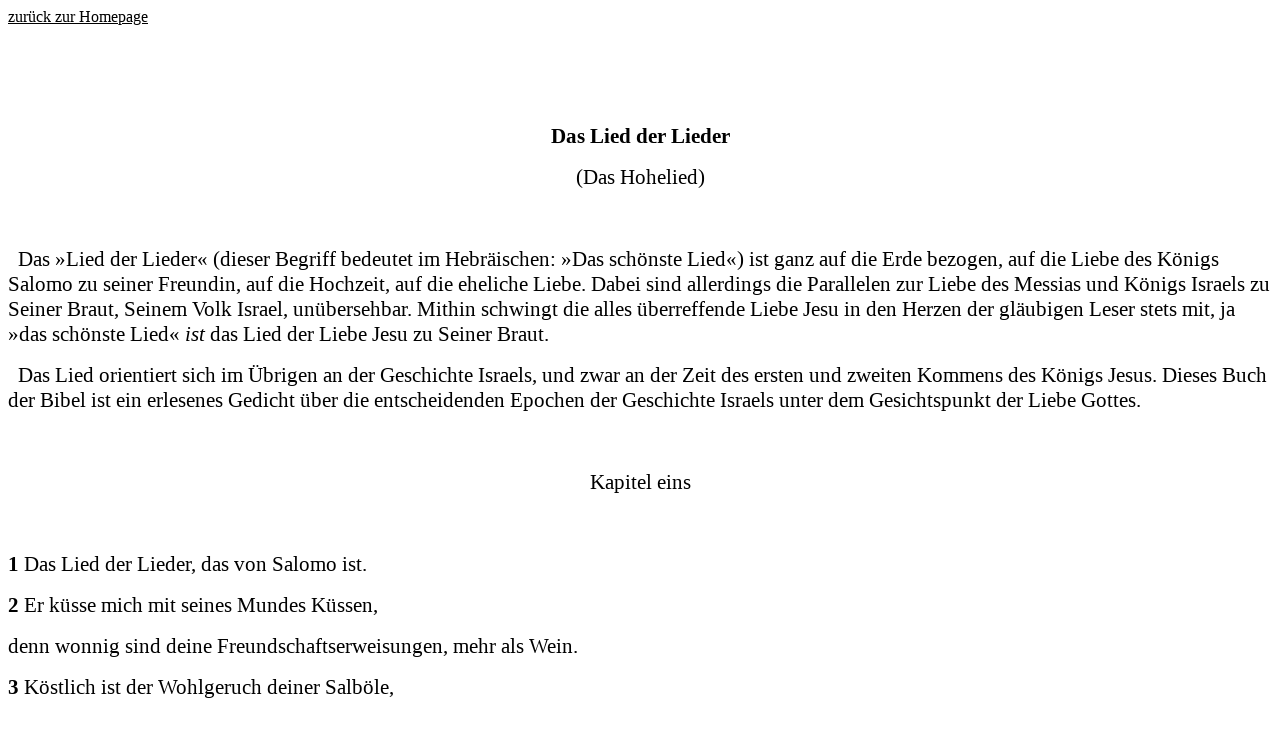

--- FILE ---
content_type: text/html
request_url: https://www.biblische-lehre.org/Das_Lied_der_Lieder.htm
body_size: 23297
content:
<html xmlns:o="urn:schemas-microsoft-com:office:office"
xmlns:w="urn:schemas-microsoft-com:office:word"
xmlns="http://www.w3.org/TR/REC-html40">

<head>
<meta http-equiv=Content-Type content="text/html; charset=windows-1252">
<meta name=ProgId content=Word.Document>
<meta name=Generator content="Microsoft Word 11">
<meta name=Originator content="Microsoft Word 11">
<link rel=File-List href="Das_Lied_der_Lieder-Dateien/filelist.xml">
<title>zurück zur Homepage</title>
<!--[if gte mso 9]><xml>
 <o:DocumentProperties>
  <o:Author>Büschid</o:Author>
  <o:LastAuthor>Büschid</o:LastAuthor>
  <o:Revision>2</o:Revision>
  <o:Created>2024-03-17T20:02:00Z</o:Created>
  <o:LastSaved>2024-03-17T20:02:00Z</o:LastSaved>
  <o:Pages>1</o:Pages>
  <o:Words>6783</o:Words>
  <o:Characters>42733</o:Characters>
  <o:Company>HP</o:Company>
  <o:Lines>356</o:Lines>
  <o:Paragraphs>98</o:Paragraphs>
  <o:CharactersWithSpaces>49418</o:CharactersWithSpaces>
  <o:Version>11.5606</o:Version>
 </o:DocumentProperties>
</xml><![endif]--><!--[if gte mso 9]><xml>
 <w:WordDocument>
  <w:HyphenationZone>21</w:HyphenationZone>
  <w:PunctuationKerning/>
  <w:ValidateAgainstSchemas/>
  <w:SaveIfXMLInvalid>false</w:SaveIfXMLInvalid>
  <w:IgnoreMixedContent>false</w:IgnoreMixedContent>
  <w:AlwaysShowPlaceholderText>false</w:AlwaysShowPlaceholderText>
  <w:Compatibility>
   <w:BreakWrappedTables/>
   <w:SnapToGridInCell/>
   <w:WrapTextWithPunct/>
   <w:UseAsianBreakRules/>
   <w:DontGrowAutofit/>
  </w:Compatibility>
  <w:BrowserLevel>MicrosoftInternetExplorer4</w:BrowserLevel>
 </w:WordDocument>
</xml><![endif]--><!--[if gte mso 9]><xml>
 <w:LatentStyles DefLockedState="false" LatentStyleCount="156">
 </w:LatentStyles>
</xml><![endif]-->
<style>
<!--
 /* Style Definitions */
 p.MsoNormal, li.MsoNormal, div.MsoNormal
	{mso-style-parent:"";
	margin:0cm;
	margin-bottom:.0001pt;
	mso-pagination:widow-orphan;
	font-size:12.0pt;
	font-family:"Times New Roman";
	mso-fareast-font-family:"Times New Roman";}
a:visited, span.MsoHyperlinkFollowed
	{color:purple;
	text-decoration:underline;
	text-underline:single;}
p.msonospacing, li.msonospacing, div.msonospacing
	{mso-style-name:msonospacing;
	mso-margin-top-alt:auto;
	margin-right:0cm;
	mso-margin-bottom-alt:auto;
	margin-left:0cm;
	mso-pagination:widow-orphan;
	font-size:12.0pt;
	font-family:"Times New Roman";
	mso-fareast-font-family:"Times New Roman";}
span.spelle
	{mso-style-name:spelle;}
@page Section1
	{size:595.3pt 841.9pt;
	margin:70.85pt 70.85pt 2.0cm 70.85pt;
	mso-header-margin:35.4pt;
	mso-footer-margin:35.4pt;
	mso-paper-source:0;}
div.Section1
	{page:Section1;}
-->
</style>
<!--[if gte mso 10]>
<style>
 /* Style Definitions */
 table.MsoNormalTable
	{mso-style-name:"Normale Tabelle";
	mso-tstyle-rowband-size:0;
	mso-tstyle-colband-size:0;
	mso-style-noshow:yes;
	mso-style-parent:"";
	mso-padding-alt:0cm 5.4pt 0cm 5.4pt;
	mso-para-margin:0cm;
	mso-para-margin-bottom:.0001pt;
	mso-pagination:widow-orphan;
	font-size:10.0pt;
	font-family:"Times New Roman";
	mso-ansi-language:#0400;
	mso-fareast-language:#0400;
	mso-bidi-language:#0400;}
</style>
<![endif]-->
</head>

<body lang=DE link="#000000" vlink=purple style='tab-interval:35.4pt'>

<div class=Section1>

<p class=MsoNormal style='mso-margin-top-alt:auto;mso-margin-bottom-alt:auto'><a
href="https://www.biblische-lehre.org/">zurück zur Homepage</a></p>

<p class=msonospacing align=center style='text-align:center'><b
style='mso-bidi-font-weight:normal'><span style='font-size:16.0pt'>&nbsp;</span></b></p>

<p class=msonospacing align=center style='text-align:center'><b
style='mso-bidi-font-weight:normal'><span style='font-size:16.0pt'>&nbsp;</span></b></p>

<p class=msonospacing align=center style='text-align:center'><b
style='mso-bidi-font-weight:normal'><span style='font-size:16.0pt'>Das Lied der
Lieder</span></b></p>

<p class=msonospacing align=center style='text-align:center'><span
style='font-size:16.0pt'>(Das Hohelied)</span></p>

<p class=msonospacing align=center style='text-align:center'><span
style='font-size:16.0pt'>&nbsp;</span></p>

<p class=msonospacing><span style='font-size:16.0pt'><span
style='mso-spacerun:yes'>  </span>Das »Lied der Lieder« (dieser Begriff
bedeutet im Hebräischen: »Das schönste Lied«) ist ganz auf die Erde bezogen,
auf die Liebe des Königs Salomo zu seiner Freundin, auf die Hochzeit, auf die
eheliche Liebe. Dabei sind allerdings die Parallelen zur Liebe des Messias und
Königs Israels zu Seiner Braut, Seinem Volk Israel, unübersehbar. Mithin
schwingt die alles überreffende Liebe Jesu in den Herzen der gläubigen Leser
stets mit, ja »das schönste Lied« <i style='mso-bidi-font-style:normal'>ist </i>das
Lied der Liebe Jesu zu Seiner Braut.</span></p>

<p class=msonospacing><span style='font-size:16.0pt'><span
style='mso-spacerun:yes'>  </span>Das Lied orientiert sich im Übrigen an der
Geschichte Israels, und zwar an der Zeit des ersten und zweiten Kommens des
Königs Jesus. Dieses Buch der Bibel ist ein erlesenes Gedicht über die
entscheidenden Epochen der Geschichte Israels unter dem Gesichtspunkt der Liebe
Gottes.</span></p>

<p class=msonospacing><span style='font-size:16.0pt'>&nbsp;</span></p>

<p class=msonospacing align=center style='text-align:center'><span
style='font-size:16.0pt'>Kapitel eins</span></p>

<p class=msonospacing align=center style='text-align:center'><span
style='font-size:16.0pt'>&nbsp;</span></p>

<p class=msonospacing><b style='mso-bidi-font-weight:normal'><span
style='font-size:16.0pt'>1 </span></b><span style='font-size:16.0pt'>Das Lied
der Lieder, das von Salomo ist.</span></p>

<p class=msonospacing><b style='mso-bidi-font-weight:normal'><span
style='font-size:16.0pt'>2 </span></b><span style='font-size:16.0pt'>Er küsse
mich mit seines Mundes Küssen,</span></p>

<p class=msonospacing><span style='font-size:16.0pt'>denn wonnig sind deine
Freundschaftserweisungen, mehr als Wein.</span></p>

<p class=msonospacing><b style='mso-bidi-font-weight:normal'><span
style='font-size:16.0pt'>3 </span></b><span style='font-size:16.0pt'>Köstlich
ist der Wohlgeruch deiner Salböle,</span></p>

<p class=msonospacing><span style='font-size:16.0pt'>wie ausgegossenes Salböl
ist dein Name;</span></p>

<p class=msonospacing><span style='font-size:16.0pt'>darum lieben dich die
Mädchen.</span></p>

<p class=msonospacing><b style='mso-bidi-font-weight:normal'><span
style='font-size:16.0pt'>4 </span></b><span style='font-size:16.0pt'>Ziehe mich
(zu dir)!</span></p>

<p class=msonospacing><span style='font-size:16.0pt'>Dir nach wollen wir
laufen.</span></p>

<p class=msonospacing><span style='font-size:16.0pt'>Kommen ließ mich der König
in seine Kammern.</span></p>

<p class=msonospacing><span style='font-size:16.0pt'>Wir wollen frohlocken und
uns in dir freuen,</span></p>

<p class=msonospacing><span style='font-size:16.0pt'>wollen deiner
Freundschafserweisungen gedenken,</span></p>

<p class=msonospacing><span style='font-size:16.0pt'>mehr als des Weins.</span></p>

<p class=msonospacing><span style='font-size:16.0pt'>Geradlinige lieben dich.</span></p>

<p class=msonospacing><span style='font-size:16.0pt'>…</span></p>

<p class=msonospacing><span style='font-size:16.0pt'>&nbsp;</span></p>

<p class=msonospacing><span style='font-size:16.0pt'><span
style='mso-spacerun:yes'>  </span>Die Geliebte spricht. Sie sehnt sich nach den
Küssen des Königs. Seine Salböle sind von erlesenem Wohlgeruch, allein der Gedanke
an seinen Namen und mithin auch an seine Gesinnung ist wie ausgegossenes und
seinen Duft rückhaltlos entfaltendes Salböl. Sehnte sich nicht auch Zacharias,
der Vater Johannes des Täufers, nach der Rettung Israels durch einen Spross aus
dem Hause Davids (Luk. 2:67 - 79), und waren da nicht die Prophetin Hanna und
ein Mann namens Simeon, die nach dem Messias ausschauten (Luk. 2:25 - 38)?</span></p>

<p class=msonospacing><span style='font-size:16.0pt'><span
style='mso-spacerun:yes'>  </span>Die Geliebte erfreut sich der
Freundschaftserweisungen, so wie die Gläubigen Jesu Wunder und Sein Erbarmen
priesen.</span></p>

<p class=msonospacing><span style='font-size:16.0pt'><span
style='mso-spacerun:yes'>  </span>»Ziehe mich (zu dir)!« Jewe liebt Israel. Mit
den Tauen der Liebe zog Er sie, erhöhte Er sie und speiste Er sie (Hos. 11:1,
4). Jesu Vater zog die, die zu Jesus kommen sollten, zu Ihm (Joh. 6:44). Jesus
wird alle zu Sich ziehen (Joh. 12:32).</span></p>

<p class=msonospacing><span style='font-size:16.0pt'><span
style='mso-spacerun:yes'>  </span>»Dir nach wollen wir laufen.« Als Jesus die
Zwölf fragte: »Ihr wollt doch nicht auch weggehen?, antwortete Petrus: »Herr,
zu wem sollen wir gehen? Du hast Worte äonischen Lebens; und wir haben geglaubt
und erkannt, dass Du der Heilige Gottes bist« (Joh. 6:67 - 69).</span></p>

<p class=msonospacing><span style='font-size:16.0pt'><span
style='mso-spacerun:yes'>  </span>Die Worte »Kommen ließ mich der König in
seine Kammern« sind kein Bericht über Geschehenes, sondern Ausdruck eines
Wunsches, ebenso wie »Ziehe mich zu dir« und »Wir wollen frohlocken und uns in
dir freuen.« Die Geliebte wünscht mit ihrem Geliebten vermählt zu werden.</span></p>

<p class=msonospacing><span style='font-size:16.0pt'><span
style='mso-spacerun:yes'>  </span>Die Gläubigen und Treuen frohlocken und
freuen sich in Jewe und Seiner Huld (Ps. 31:8), ja allezeit freuen sie sich im
Herrn Jesus.</span></p>

<p class=msonospacing><span style='font-size:16.0pt'><span
style='mso-spacerun:yes'>  </span>Nur Geradlinige, Aufrichtige lieben Jesus;
andere, die Selbstbezogenen, können das gar nicht. David segnete Jewe einst mit
den Worten: »Ich erkenne, mein Elohim, dass Du der Prüfer des Herzens bist und
Du Wohlgefallen an Geraden hast. Ich, in der Geradheit meines Herzens zeigte
ich mich willig zu all diesen (Spenden), und nun, Dein Volk, das sich hier
befindet, sah ich mit Freuden, weil es sich Dir willig zeigt« (1. Chron.
29:17).</span></p>

<p class=msonospacing><span style='font-size:16.0pt'>&nbsp;</span></p>

<p class=msonospacing><b style='mso-bidi-font-weight:normal'><span
style='font-size:16.0pt'>5 </span></b><span style='font-size:16.0pt'>Schwarzrot
bin ich und doch verlangt,</span></p>

<p class=msonospacing><span style='font-size:16.0pt'>(ihr) Töchter Jerusalems,</span></p>

<p class=msonospacing><span style='font-size:16.0pt'>wie die Zelte Kedars, wie
die Teppiche Salomos.</span></p>

<p class=msonospacing><b style='mso-bidi-font-weight:normal'><span
style='font-size:16.0pt'>6 </span></b><span style='font-size:16.0pt'>Seht mich
nicht an,</span></p>

<p class=msonospacing><span style='font-size:16.0pt'>da ich schwarzrötlich bin,
da die Sonne mich färbte.</span></p>

<p class=msonospacing><span style='font-size:16.0pt'>Die Söhne meiner Mutter
waren gegen mich entbrannt</span></p>

<p class=msonospacing><span style='font-size:16.0pt'>(und) setzten mich als
Hüterin der Weinberge ein;</span></p>

<p class=msonospacing><span style='font-size:16.0pt'>(jedoch) meinen Weinberg,
den meinen, hütete ich nicht.</span></p>

<p class=msonospacing><b style='mso-bidi-font-weight:normal'><span
style='font-size:16.0pt'>7 </span></b><span style='font-size:16.0pt'>Tue mir
kund, (du), den meine Seele liebt,</span></p>

<p class=msonospacing><span style='font-size:16.0pt'>ach, wo hirtest du, ach,
wo verweilst du am Mittag?</span></p>

<p class=msonospacing><span style='font-size:16.0pt'>Warum soll ich wie eine
sich Verhüllende</span></p>

<p class=msonospacing><span style='font-size:16.0pt'>bei den Herden deiner
Gefährten erscheinen?</span></p>

<p class=msonospacing><span style='font-size:16.0pt'>…</span></p>

<p class=msonospacing><span style='font-size:16.0pt'>&nbsp;</span></p>

<p class=msonospacing><span style='font-size:16.0pt'><span
style='mso-spacerun:yes'>  </span>Schwarzrot ist die Geliebte, die Braut des
Lammes, weil die Sonne sie verbrannt hat. Israel ist ganz unwürdig, die Sünde
hat sie gezeichnet. Und dennoch ist sie verlangt – von Ihm. Der Messias nimmt
Sich ihrer an. So rühmt sie sich in Ihm vor den Töchtern Jerusalems. Sie ist
schwarzrötlich wie die aus schwarzen Ziegenfellen hergestellten Zelte Kedars,
eines Gebiets ismaelitischer Nomaden, und dennoch so begehrt wie die prächtigen
Teppiche Salomos.</span></p>

<p class=msonospacing><span style='font-size:16.0pt'><span
style='mso-spacerun:yes'>  </span>Die Geliebte ist zwar über viele Weinberge
gesetzt, ihren eigenen Weinberg aber, Israel, sich selbst, hütete sie nicht.
Der Weinberg Jewes der Heere ist das Haus Israel (Jes. 5:7).</span></p>

<p class=msonospacing><span style='font-size:16.0pt'><span
style='mso-spacerun:yes'>  </span>Der Weinstock kam aus Ägypten und verdrängte
die Nationen des Landes (Ps. 80:9). Er sollte süße Trauben und Wein
hervorbringen, der das Herz der Menschen erfreut (Rich. 9:13; Ps. 104:15; Pred.
10:19), brachte aber keinen Ertrag, der Elohim erfreute, sondern nur verdorbene
Furcht (wörtlich: Stinkende) hervor (Jes. 5:2; Hos. 10:1).</span></p>

<p class=msonospacing><span style='font-size:16.0pt'><span
style='mso-spacerun:yes'>  </span>Was tat unser Herr Jesus mit jenem Weinberg?
Er verwarf ihn (Mat. 21:43; Röm. 11:15). Jesus Christus ist der wahre Weinstock
(Joh. 15:1). Alle, die in Ihm sind, werden gute Frucht tragen. Das zukünftig
wiedergeborene Israel, die Geliebte (Hos. 2:25; Röm. 9:25), wird die rechte
Frucht zum Segen der Menschen und zur Verherrlichung Gottes hervorbringen (Mat.
21:43).</span></p>

<p class=msonospacing><span style='font-size:16.0pt'><span
style='mso-spacerun:yes'>  </span>Die Geliebte, die Auserwählten aus Israel,
das wahre Israel mithin (Röm. 2:28, 29; 9:6 - 8) – sie liebt den König, wie sie
in Vers sieben sagt, und erfüllt so das Gebot des Herrn: »Lieben sollst du den
Herrn, deinen Gott, mit deinem ganzen Herzen, mit deiner ganzen Seele und mit
deiner ganzen Denkart« (Mat. 22:37). Sie fragt, wo ihr Hirte sich aufhält, fragt
also nach Jesus, dem edlen Hirten (Joh. 10:11), dem großen Hirten der Schafe
(Heb. 13:20). Sie fragt, wo ihr Hirte verweilt, damit sie nicht bei fremden
Herden erscheint und sich aus Scham oder Trauer verhüllen muss. Der große Hirte
wird alle Völker hirten (Off. 12:5; 19:15), und die Hirtin des Hoheliedes (1:8)
wird Ihm dabei zur Seite stehen (Off. 2:27).</span></p>

<p class=msonospacing><span style='font-size:16.0pt'>&nbsp;</span></p>

<p class=msonospacing><b style='mso-bidi-font-weight:normal'><span
style='font-size:16.0pt'>8 </span></b><span style='font-size:16.0pt'>Wenn du
das nicht selbst erkennst,</span></p>

<p class=msonospacing><span style='font-size:16.0pt'>(du), die Schönste unter
den Frauen,</span></p>

<p class=msonospacing><span style='font-size:16.0pt'>(so) gehe für dich hinaus
in den Fersenspuren des Kleinviehs</span></p>

<p class=msonospacing><span style='font-size:16.0pt'>und hirte deine Zicklein
bei den Wohnungen der Hirten.</span></p>

<p class=msonospacing><b style='mso-bidi-font-weight:normal'><span
style='font-size:16.0pt'>9 </span></b><span style='font-size:16.0pt'>Mit meiner
Stute inmitten der Fahrzeuge des Pharaos</span></p>

<p class=msonospacing><span style='font-size:16.0pt'>vergleiche ich dich, meine
Freundin.</span></p>

<p class=msonospacing><b style='mso-bidi-font-weight:normal'><span
style='font-size:16.0pt'>10 </span></b><span style='font-size:16.0pt'>Verlangt
sind deine Wangen in blickfangenden (Schmuckkettchen),</span></p>

<p class=msonospacing><span style='font-size:16.0pt'>dein Hals in
Muschelketten.</span></p>

<p class=msonospacing><b style='mso-bidi-font-weight:normal'><span
style='font-size:16.0pt'>11 </span></b><span style='font-size:16.0pt'>Blickfangende
(Schmuckkettchen) aus Gold wollen wir dir machen,</span></p>

<p class=msonospacing><span style='font-size:16.0pt'>samt den silbernen Perlen.</span></p>

<p class=msonospacing><span style='font-size:16.0pt'>…</span></p>

<p class=msonospacing><span style='font-size:16.0pt'>&nbsp;</span></p>

<p class=msonospacing><span style='font-size:16.0pt'><span
style='mso-spacerun:yes'>  </span>Der König spricht, der Geliebte antwortet.
Wenn du nicht weißt, wo ich bin, dann bleibe bei deinem Kleinvieh, neckt er
sie. Du bist aber doch wie eine Stute inmitten der mit Hengsten bespannten
Prachtwagen des Pharaos, die eine und einzige Frau für mich mithin und eine
einzigartige, die schönste. Schließlich ist Israel einzigartig, es wird die
einzige königliche (regierende) und priesterliche Nation sein, und sich nicht
zu den (übrigen) Nationen zählen (2. Mose 19:6; </span></p>

<p class=msonospacing><span style='font-size:16.0pt'>4. Mose 23:9). Hochbegehrt
bist du in deiner Schönheit und deinem reizenden Schmuck. Ich werde dir noch
mehr Schmuck aus Gold und Silber anfertigen lassen. Der König Jesus wird Israel
mit dem Gold der Herrschaft und dem Silber der Erlösung schmücken.</span></p>

<p class=msonospacing><span style='font-size:16.0pt'>&nbsp;</span></p>

<p class=msonospacing><b style='mso-bidi-font-weight:normal'><span
style='font-size:16.0pt'>12 </span></b><span style='font-size:16.0pt'>Solange
der König in seiner (Tafel-)Runde ist,</span></p>

<p class=msonospacing><span style='font-size:16.0pt'>gibt meine Narde ihren
Duft.</span></p>

<p class=msonospacing><b style='mso-bidi-font-weight:normal'><span
style='font-size:16.0pt'>13 </span></b><span style='font-size:16.0pt'>Ein
Schnürsäckchen mit Myrrhe ist mir mein Freund,</span></p>

<p class=msonospacing><span style='font-size:16.0pt'>das zwischen meinen
Brüsten nächtigt.</span></p>

<p class=msonospacing><b style='mso-bidi-font-weight:normal'><span
style='font-size:16.0pt'>14 </span></b><span style='font-size:16.0pt'>Ein
Traubenbüschel vom Hennastrauch ist mir mein Freund</span></p>

<p class=msonospacing><span style='font-size:16.0pt'>in den Weinbergen von
Engedi.</span></p>

<p class=msonospacing><span style='font-size:16.0pt'>…</span></p>

<p class=msonospacing><span style='font-size:16.0pt'>&nbsp;</span></p>

<p class=msonospacing><span style='font-size:16.0pt'><span
style='mso-spacerun:yes'>  </span>Die Geliebte spricht. Der Duft ihrer Narde
trägt ihre Liebe zum König hin, so wie auch Maria, die Schwester des Lazarus
und der Martha, ihre Liebe zu Jesus bezeugte, als sie Seine Füße mit einem
Pfund wertvoller Narde salbte (Joh. 12:3).</span></p>

<p class=msonospacing><span style='font-size:16.0pt'><span
style='mso-spacerun:yes'>  </span>Für »Hennastrauch« steht in Vers 14 wörtlich
»Schirmendes«. Jesus ist der Israel vor ihren Sünden Beschirmende, der
Sühnedeckel (Röm. 3:25). Engedi ist eine Oase am Westufer des Salzmeers.</span></p>

<p class=msonospacing><span style='font-size:16.0pt'>&nbsp;</span></p>

<p class=msonospacing><b style='mso-bidi-font-weight:normal'><span
style='font-size:16.0pt'>15 </span></b><span style='font-size:16.0pt'>Siehe! Du
bist schön, meine Freundin.</span></p>

<p class=msonospacing><span style='font-size:16.0pt'>Siehe! Du bist schön.</span></p>

<p class=msonospacing><span style='font-size:16.0pt'>Deine Augen sind Tauben.</span></p>

<p class=msonospacing><b style='mso-bidi-font-weight:normal'><span
style='font-size:16.0pt'>16 </span></b><span style='font-size:16.0pt'>Siehe! Du
bist schön, mein Freund,</span></p>

<p class=msonospacing><span style='font-size:16.0pt'>du stehst mir sogar bei.</span></p>

<p class=msonospacing><span style='font-size:16.0pt'>Sogar unsere Liege ist
üppig.</span></p>

<p class=msonospacing><b style='mso-bidi-font-weight:normal'><span
style='font-size:16.0pt'>17 </span></b><span style='font-size:16.0pt'>Die
Balken unserer Häuser sind Zedern,</span></p>

<p class=msonospacing><span style='font-size:16.0pt'>unsere Täfelungen
Verbundhölzer (oder: Zypressen).</span></p>

<p class=msonospacing><span style='font-size:16.0pt'>…</span></p>

<p class=msonospacing><span style='font-size:16.0pt'>&nbsp;</span></p>

<p class=msonospacing><span style='font-size:16.0pt'><span
style='mso-spacerun:yes'>  </span>Tauben sind friedlich und ohne Arglist (Mat.
10:16), und Augen sind Ausdruck des Wesens; Augen wie Tauben bezeichnen mithin
einen angenehmen Charakter. Die gegenseitige Bekundung der Schönheit findet
vielleicht in einem reich ausgestatteten Haus statt. Ist Israel etwa nicht
reich? Der Sohnesstand und die Herrlichkeit, die Bündnisse und die Gesetzgebung
gehören ihnen, der Gottesdienst und die Verheißungen, die Väter gehören ihnen
an, und Christus stammt dem Fleisch nach aus ihnen (Röm. 9:4, 5). Israel ist
der in königlichen Purpur und priesterlichen Batist gekleidete reiche Mann
(Luk. 16:19).</span></p>

<p class=msonospacing><span style='font-size:16.0pt'><span
style='mso-spacerun:yes'>  </span>Zedern erinnern daran, dass Gerechte wachsen
wie sie (Ps. 92:13).</span></p>

<p class=msonospacing><span style='font-size:16.0pt'>&nbsp;</span></p>

<p class=msonospacing align=center style='text-align:center'><span
style='font-size:16.0pt'>Kapitel zwei</span></p>

<p class=msonospacing align=center style='text-align:center'><span
style='font-size:16.0pt'>&nbsp;</span></p>

<p class=msonospacing><b style='mso-bidi-font-weight:normal'><span
style='font-size:16.0pt'>1 </span></b><span style='font-size:16.0pt'>Ich bin
(nur) die im Schatten Versteckte (Narzisse) des Scharon,</span></p>

<p class=msonospacing><span style='font-size:16.0pt'>(nur) die Lilie der
Tiefebenen. –</span></p>

<p class=msonospacing><b style='mso-bidi-font-weight:normal'><span
style='font-size:16.0pt'>2 </span></b><span style='font-size:16.0pt'>(Nein),
wie eine Lilie zwischen den Disteln,</span></p>

<p class=msonospacing><span style='font-size:16.0pt'>so ist meine Freundin
unter den Töchtern. – </span></p>

<p class=msonospacing><span style='font-size:16.0pt'>…</span></p>

<p class=msonospacing><span style='font-size:16.0pt'>&nbsp;</span></p>

<p class=msonospacing><span style='font-size:16.0pt'><span
style='mso-spacerun:yes'>  </span>Die Geliebte ist demütig und bescheiden, der
Geliebte aber sagt ihr, dass sie <span class=spelle>hervorstrahlt</span> wie
eine weiße Lilie zwischen blassen Disteln. Lilien sind herrlich, wie unser Herr
Jesus sicherlich auch in Bezug auf das Hohelied sagte: »Nicht einmal Salomo in
all seiner Herrlichkeit war so umhüllt wie eine von diesen« (Mat. 6:29). Israel
ist diese Lilie.</span></p>

<p class=msonospacing><span style='font-size:16.0pt'><span
style='mso-spacerun:yes'>  </span>Der Scharon ist die Küstenebene südlich des
Karmel.</span></p>

<p class=msonospacing><span style='font-size:16.0pt'>&nbsp;</span></p>

<p class=msonospacing><b style='mso-bidi-font-weight:normal'><span
style='font-size:16.0pt'>3 </span></b><span style='font-size:16.0pt'>Wie ein
Apfelbaum unter den Bäumen des Waldes,</span></p>

<p class=msonospacing><span style='font-size:16.0pt'>so ist mein Freund unter
den Söhnen.</span></p>

<p class=msonospacing><span style='font-size:16.0pt'>In seinem Schatten begehre
ich zu sein und zu sitzen,</span></p>

<p class=msonospacing><span style='font-size:16.0pt'>und seine Frucht ist süß
für meinen Gaumen.</span></p>

<p class=msonospacing><b style='mso-bidi-font-weight:normal'><span
style='font-size:16.0pt'>4 </span></b><span style='font-size:16.0pt'>Kommen
ließ er mich zum Haus des Weins,</span></p>

<p class=msonospacing><span style='font-size:16.0pt'>und sein Panier
(Feldzeichen) über mir ist die Liebe.</span></p>

<p class=msonospacing><b style='mso-bidi-font-weight:normal'><span
style='font-size:16.0pt'>5 </span></b><span style='font-size:16.0pt'>Erquickt
mich mit Feurigen (Alkoholischen, Bechern Wein),</span></p>

<p class=msonospacing><span style='font-size:16.0pt'>stattet mich aus mit
Äpfeln,</span></p>

<p class=msonospacing><span style='font-size:16.0pt'>denn ich bin krank vor
Liebe.</span></p>

<p class=msonospacing><b style='mso-bidi-font-weight:normal'><span
style='font-size:16.0pt'>6 </span></b><span style='font-size:16.0pt'>Seine
Linke ist unter meinem Haupt,</span></p>

<p class=msonospacing><span style='font-size:16.0pt'>und seine Rechte umarmt
mich.</span></p>

<p class=msonospacing><b style='mso-bidi-font-weight:normal'><span
style='font-size:16.0pt'>7 </span></b><span style='font-size:16.0pt'>Ich
beschwöre euch, (ihr) Töchter Jerusalems,</span></p>

<p class=msonospacing><span style='font-size:16.0pt'>inmitten der stattlichen
(Gazellen) oder inmitten der Hirschkühe des Gefilds:</span></p>

<p class=msonospacing><span style='font-size:16.0pt'>(Wehe), wenn ihr erwecken
lasst,</span></p>

<p class=msonospacing><span style='font-size:16.0pt'>(wehe), wenn ihr die Liebe
erweckt,</span></p>

<p class=msonospacing><span style='font-size:16.0pt'>bis es gefällt.</span></p>

<p class=msonospacing><span style='font-size:16.0pt'>…</span></p>

<p class=msonospacing><span style='font-size:16.0pt'>&nbsp;</span></p>

<p class=msonospacing><span style='font-size:16.0pt'><span
style='mso-spacerun:yes'>  </span>Diese Worte sind Ausdruck der Sehnsucht nach
der Erfüllung der Liebe, zunächst in seinen Umarmungen, dann in der Ehe.</span></p>

<p class=msonospacing><span style='font-size:16.0pt'><span
style='mso-spacerun:yes'>  </span>Sie fühlt sich bei ihm geborgen, im Schatten
des Apfelbaums. Ihr Gaumen schmeckte die Äpfel, seine Liebeserweisungen. Zudem
zeigte Salomo seine Liebe zu ihr öffentlich, nämlich durch sein Panier, das
Panier der Liebe. So ist sie nun krank vor Liebe – eine solche Gewalt übt die
Liebe in ihrem Körper aus –, und sie brennt nach seinen Umarmungen und
Liebkosungen.</span></p>

<p class=msonospacing><span style='font-size:16.0pt'><span
style='mso-spacerun:yes'>  </span>Jesus umwarb Israel mit Seiner Liebe, zum
Beispiel indem Er ihnen Wasser in Wein verwandelte (Joh. 2:1 - 11), Sich in
Gleichnissen als ihr Bräutigam darstellte (Mat. 9:15; 25:1), ihnen äonisches
Leben verhieß (Joh. 3:16), ihr Brot vermehrte und Kranke heilte. So umarmte Er
sie. Er liebte sie (Joh. 13:1) und gab Sich aus Liebe zu ihnen dahin bis zum
Tode, ja bis zum Kreuzestod.</span></p>

<p class=msonospacing><span style='font-size:16.0pt'><span
style='mso-spacerun:yes'>  </span>Dann (Vers 7) gibt die Geliebte den Töchtern
Jerusalems, die nun auch möglichst bald eine solche Liebe erfahren möchten, den
guten Rat, nichts zu überstürzen, sondern in Geduld zu warten, bis die Liebe
erwacht. Liebe lässt sich nicht erzwingen; Gott wird sie zu gegebener Zeit
schenken. Alles hat seine Zeit, auch die Liebe (Pred. 3:8).</span></p>

<p class=msonospacing><span style='font-size:16.0pt'>&nbsp;</span></p>

<p class=msonospacing><b style='mso-bidi-font-weight:normal'><span
style='font-size:16.0pt'>8 </span></b><span style='font-size:16.0pt'>Die Stimme
meines Freundes!</span></p>

<p class=msonospacing><span style='font-size:16.0pt'>Siehe! Dieser ist, der da
kommt,</span></p>

<p class=msonospacing><span style='font-size:16.0pt'>der über die Berge
springt, </span></p>

<p class=msonospacing><span style='font-size:16.0pt'>der schnell über die Hügel
herzukommt.</span></p>

<p class=msonospacing><b style='mso-bidi-font-weight:normal'><span
style='font-size:16.0pt'>9 </span></b><span style='font-size:16.0pt'>Mein
Freund gleicht einer stattlichen (Gazelle)</span></p>

<p class=msonospacing><span style='font-size:16.0pt'>oder dem Hirschkitz.</span></p>

<p class=msonospacing><span style='font-size:16.0pt'>Siehe! Dieser steht hinter
unserer Wand,</span></p>

<p class=msonospacing><span style='font-size:16.0pt'>schaut durch die Fenster,</span></p>

<p class=msonospacing><span style='font-size:16.0pt'>blickt durch die
(Insektenschutz-)Netze hindurch.</span></p>

<p class=msonospacing><span style='font-size:16.0pt'>…</span></p>

<p class=msonospacing><span style='font-size:16.0pt'>&nbsp;</span></p>

<p class=msonospacing><span style='font-size:16.0pt'><span
style='mso-spacerun:yes'>  </span>Plötzlich hört die Geliebte die Stimme ihres
Freundes. Siehe, er kommt eilends, alle Hindernisse wie eine Gazelle oder ein
junger Hirsch mit Leichtigkeit überwindend. jetzt ist er ganz nah am Haus ihrer
Eltern und schaut durch die Fenster, um sie zu sehen.</span></p>

<p class=msonospacing><span style='font-size:16.0pt'><span
style='mso-spacerun:yes'>  </span>Nur das auserwählte, das gläubige Israel hört
die Stimme Jesu (Joh. 10:27) und heißt den Kommenden im Namen Jewes willkommen
(Ps. 118:26; Mat. 16:27; 21:9).</span></p>

<p class=msonospacing><span style='font-size:16.0pt'>&nbsp;</span></p>

<p class=msonospacing><b style='mso-bidi-font-weight:normal'><span
style='font-size:16.0pt'>10 </span></b><span style='font-size:16.0pt'>Mein
Freund antwortet und spricht zu mir:</span></p>

<p class=msonospacing><span style='font-size:16.0pt'>Erhebe dich, meine
Freundin, meine Schöne,</span></p>

<p class=msonospacing><span style='font-size:16.0pt'>und komm doch!</span></p>

<p class=msonospacing><b style='mso-bidi-font-weight:normal'><span
style='font-size:16.0pt'>11 </span></b><span style='font-size:16.0pt'>Denn
siehe! Der Herbst ging vorüber,</span></p>

<p class=msonospacing><span style='font-size:16.0pt'>und der Platzregen zog
vorbei, ging dahin.</span></p>

<p class=msonospacing><b style='mso-bidi-font-weight:normal'><span
style='font-size:16.0pt'>12 </span></b><span style='font-size:16.0pt'>Die
Dolden sind zu sehen im Land,</span></p>

<p class=msonospacing><span style='font-size:16.0pt'>die Zeit des Beschneidens
(der Bäume und Sträucher) kam,</span></p>

<p class=msonospacing><span style='font-size:16.0pt'>und die Stimme der
Turteltaube wird gehört in unserem Land.</span></p>

<p class=msonospacing><b style='mso-bidi-font-weight:normal'><span
style='font-size:16.0pt'>13 </span></b><span style='font-size:16.0pt'>Der
Feigenbaum überzog seine Jungfeigen (mit) klebrigem (Balsam),</span></p>

<p class=msonospacing><span style='font-size:16.0pt'>und die Rebstöcke haben
Knospen und geben (ihren) Duft.</span></p>

<p class=msonospacing><span style='font-size:16.0pt'>Erhebe dich, komm, meine
Freundin, meine Schöne,</span></p>

<p class=msonospacing><span style='font-size:16.0pt'>und komm doch!</span></p>

<p class=msonospacing><b style='mso-bidi-font-weight:normal'><span
style='font-size:16.0pt'>14 </span></b><span style='font-size:16.0pt'>Meine
Taube in den Klüften der Steilfelsen,</span></p>

<p class=msonospacing><span style='font-size:16.0pt'>in der Verbergung des
Felsensteigs:</span></p>

<p class=msonospacing><span style='font-size:16.0pt'>Lass mich sehen dein
Aussehen,</span></p>

<p class=msonospacing><span style='font-size:16.0pt'>lass mich hören deine
Stimme,</span></p>

<p class=msonospacing><span style='font-size:16.0pt'>denn deine Stimme ist angenehm,</span></p>

<p class=msonospacing><span style='font-size:16.0pt'>und dein Aussehen ist
begehrt.</span></p>

<p class=msonospacing><span style='font-size:16.0pt'>…</span></p>

<p class=msonospacing><span style='font-size:16.0pt'>&nbsp;</span></p>

<p class=msonospacing><span style='font-size:16.0pt'><span
style='mso-spacerun:yes'>  </span>Es ist Zeit für die Geliebte, sich zu erheben
und zum Geliebten zu kommen, der ihre Stimme hören und ihre Schönheit sehen
will. Es ist Frühling. Mit innerster Regung sehnen sich Liebende nach einander.</span></p>

<p class=msonospacing><span style='font-size:16.0pt'><span
style='mso-spacerun:yes'>  </span>»Meine Freundin, komm doch!« Dies drückte
Jesus mit den Worten aus: »Erfüllt ist die Frist, und genaht hat sich das
Königreich Gottes. Sinnt um und glaubt an das Evangelium!« (Mark. 1:15).</span></p>

<p class=msonospacing><span style='font-size:16.0pt'><span
style='mso-spacerun:yes'>  </span>Wenn der Weinstock Israel beschnitten, die
keine Frucht bringenden Reben entfernt, der ungläubige Teil also abgeschnitten
wird, dann trägt das geliebte Volk noch mehr Frucht (Joh. 15:2).</span></p>

<p class=msonospacing><span style='font-size:16.0pt'><span
style='mso-spacerun:yes'>  </span>Die Geliebte wird Taube genannt. Die Taube
ist ein Symbol des <span class=spelle>heiligen</span> Geistes (Mat. 3:16; Luk.
3:22). Ohne den Geist Gottes ist die Geliebte Jesu nicht denkbar.</span></p>

<p class=msonospacing><span style='font-size:16.0pt'>&nbsp;</span></p>

<p class=msonospacing><b style='mso-bidi-font-weight:normal'><span
style='font-size:16.0pt'>15 </span></b><span style='font-size:16.0pt'>Fangt uns
die Füchse, die kleinen Füchse,</span></p>

<p class=msonospacing><span style='font-size:16.0pt'>die die Weinberge
verderben.</span></p>

<p class=msonospacing><span style='font-size:16.0pt'>Und unsere Weinberge haben
(ja) Knospen.</span></p>

<p class=msonospacing><b style='mso-bidi-font-weight:normal'><span
style='font-size:16.0pt'>16 </span></b><span style='font-size:16.0pt'>Mein
Freund ist mein,</span></p>

<p class=msonospacing><span style='font-size:16.0pt'>und ich bin sein,</span></p>

<p class=msonospacing><span style='font-size:16.0pt'>des Hirten inmitten der
Lilien.</span></p>

<p class=msonospacing><b style='mso-bidi-font-weight:normal'><span
style='font-size:16.0pt'>17 </span></b><span style='font-size:16.0pt'>Bis der
Morgenwind des Tages aufkommt und die Schatten fliehen,</span></p>

<p class=msonospacing><span style='font-size:16.0pt'>umkreise (wandle umher),
und gleiche du, mein Freund,</span></p>

<p class=msonospacing><span style='font-size:16.0pt'>der stattlichen (Gazelle)
oder dem Kitz der Hirsche</span></p>

<p class=msonospacing><span style='font-size:16.0pt'>auf den Bergen des
Zweigeteilten (Felsens).</span></p>

<p class=msonospacing><span style='font-size:16.0pt'>&nbsp;</span></p>

<p class=msonospacing><span style='font-size:16.0pt'><span
style='mso-spacerun:yes'>  </span>Möge nichts die Liebe stören, kein kleiner
Fuchs Stolz oder Selbstsucht in die Beziehung hineinmischen, mögen keine
Unschicklichkeiten oder Missverständnisse zu Zerwürfnissen führen. Das ist der
Wunsch der Geliebten.</span></p>

<p class=msonospacing><span style='font-size:16.0pt'><span
style='mso-spacerun:yes'>  </span>Hochbeglückt über die Anwesenheit ihres
Freundes am Elternhaus erkennt und bekennt sie: Er ist mein, und ich bin sein!
Welch' herrlichen Worte sind dies! Israel gehört nicht sich selber, sondern dem
edlen Hirten. Israel ist Sein besonderes Eigentum (2. Mose 19:6; Joh. 1:11).
Man lebt nicht mehr sich selber, sondern dem, der für uns starb und auferweckt
wurde (2. Kor. 5:15). Die Liebe gibt alles auf </span></p>

<p class=msonospacing><span style='font-size:16.0pt'>(1. Kor. 13:7).</span></p>

<p class=msonospacing><span style='font-size:16.0pt'><span
style='mso-spacerun:yes'>  </span>Da Jesus Liebe ist, gehört und lebt Er
ebenfalls nicht Sich <span class=spelle>Selbst</span>, sondern gibt Sich dahin
als Lösegeld für die Vielen, die aus Israel Erwählten (Mat. 20:28).</span></p>

<p class=msonospacing><span style='font-size:16.0pt'>&nbsp;</span></p>

<p class=msonospacing align=center style='text-align:center'><span
style='font-size:16.0pt'>Kapitel drei</span></p>

<p class=msonospacing align=center style='text-align:center'><span
style='font-size:16.0pt'>&nbsp;</span></p>

<p class=msonospacing><b style='mso-bidi-font-weight:normal'><span
style='font-size:16.0pt'>1 </span></b><span style='font-size:16.0pt'>Auf meiner
Liege in den Nächten suchte ich ihn,</span></p>

<p class=msonospacing><span style='font-size:16.0pt'>den meine Seele liebt.</span></p>

<p class=msonospacing><span style='font-size:16.0pt'>Ich suchte ihn und fand
ihn nicht.</span></p>

<p class=msonospacing><b style='mso-bidi-font-weight:normal'><span
style='font-size:16.0pt'>2 </span></b><span style='font-size:16.0pt'>Auferstehen
will ich doch und will umherstreifen in der Stadt,</span></p>

<p class=msonospacing><span style='font-size:16.0pt'>an den Tränken und auf den
Plätzen will ich den suchen,</span></p>

<p class=msonospacing><span style='font-size:16.0pt'>den meine Seele liebt.</span></p>

<p class=msonospacing><span style='font-size:16.0pt'>Ich suchte ihn und fand
ihn nicht.</span></p>

<p class=msonospacing><b style='mso-bidi-font-weight:normal'><span
style='font-size:16.0pt'>3 </span></b><span style='font-size:16.0pt'>Die
Wächter fanden mich, die in der Stadt umherstreifen:</span></p>

<p class=msonospacing><span style='font-size:16.0pt'>Ihr habt den gesehen, den
meine Seele liebt?</span></p>

<p class=msonospacing><b style='mso-bidi-font-weight:normal'><span
style='font-size:16.0pt'>4 </span></b><span style='font-size:16.0pt'>Alsbald
war's, dass ich von ihnen wegging</span></p>

<p class=msonospacing><span style='font-size:16.0pt'>(und) bis ich den fand,
den meine Seele liebt.</span></p>

<p class=msonospacing><span style='font-size:16.0pt'>Ich fasste ihn und ließ
ihn nicht mehr los,</span></p>

<p class=msonospacing><span style='font-size:16.0pt'>bis ich ihn zum Haus
meiner Mutter gebracht hatte,</span></p>

<p class=msonospacing><span style='font-size:16.0pt'>ja zur Kammer meiner (mit
mir) schwanger (Gewesenen).</span></p>

<p class=msonospacing><b style='mso-bidi-font-weight:normal'><span
style='font-size:16.0pt'>5 </span></b><span style='font-size:16.0pt'>Ich
beschwöre euch, (ihr) Töchter Jerusalems,</span></p>

<p class=msonospacing><span style='font-size:16.0pt'>inmitten der stattlichen
(Gazellen) oder inmitten der Hirschkühe des Gefilds:</span></p>

<p class=msonospacing><span style='font-size:16.0pt'>(Wehe), wenn ihr erwecken
lasst,</span></p>

<p class=msonospacing><span style='font-size:16.0pt'>(wehe), wenn ihr die Liebe
erweckt,</span></p>

<p class=msonospacing><span style='font-size:16.0pt'>bis es gefällt.</span></p>

<p class=msonospacing><span style='font-size:16.0pt'>…</span></p>

<p class=msonospacing><span style='font-size:16.0pt'>&nbsp;</span></p>

<p class=msonospacing><span style='font-size:16.0pt'><span
style='mso-spacerun:yes'>  </span>Es folgt die Nacht der Abwesenheit des
Geliebten. So sagt es der Traum der Geliebten. Jesus, der Messias, ist nicht
mehr da, und Finsternis liegt über Israel – bis zum heutigen Tag.</span></p>

<p class=msonospacing><span style='font-size:16.0pt'><span
style='mso-spacerun:yes'>  </span>Die Geliebte sucht ihn und drückt auf diese
Weise aus, was der Geist und die Braut sagen werden: »Komm! Komm, Herr Jesus!«
(Off. 22:17, 20).</span></p>

<p class=msonospacing><span style='font-size:16.0pt'><span
style='mso-spacerun:yes'>  </span>Dann fand sie ihn. Und zwar wird dies dann
sein, wenn alle, die Jewe fürchten, ausrufen: »Halleluja! Nun herrscht der
Herr, unser Gott, der Allgewaltige! Freuen wir uns und lasst uns frohlocken und
Ihm die Verherrlichung geben; denn die Hochzeit des Lämmleins ist gekommen, und
seine Braut hat sich bereitgemacht« (Off. 19:6, 7).</span></p>

<p class=msonospacing><span style='font-size:16.0pt'><span
style='mso-spacerun:yes'>  </span>Ihr Töchter Jerusalems, weckt die Liebe nicht
zu früh, wartet, bis die rechte Zeit für sie gekommen ist, bis es der Liebe,
bis es Gott gefällt entsprechend Seinem Vorsatz für den Ablauf der Äonen, den
Er in Christus Jesus gefasst hat (Eph. 3:11).</span></p>

<p class=msonospacing><span style='font-size:16.0pt'>&nbsp;</span></p>

<p class=msonospacing><b style='mso-bidi-font-weight:normal'><span
style='font-size:16.0pt'>6 </span></b><span style='font-size:16.0pt'>Wer ist
diese, die aus der Wildnis hinaufsteigt wie Säulen vom Rauch,</span></p>

<p class=msonospacing><span style='font-size:16.0pt'>aus dem Duft von Myrrhe
und Weihrauch,</span></p>

<p class=msonospacing><span style='font-size:16.0pt'>aus allem Gewürzpulver
eines Händlers?</span></p>

<p class=msonospacing><b style='mso-bidi-font-weight:normal'><span
style='font-size:16.0pt'>7 </span></b><span style='font-size:16.0pt'>Siehe!
Seine Liege, (sie), die dem Salomo (zu eigen)!</span></p>

<p class=msonospacing><span style='font-size:16.0pt'>Sechzig Mächtige von den
Mächtigen Israels sind rings um sie herum.</span></p>

<p class=msonospacing><b style='mso-bidi-font-weight:normal'><span
style='font-size:16.0pt'>8 </span></b><span style='font-size:16.0pt'>Sie alle
haben das Schwert umfasst, sind Kampfgeübte,</span></p>

<p class=msonospacing><span style='font-size:16.0pt'>jedermann (trägt) sein
Schwert an seiner Hüfte</span></p>

<p class=msonospacing><span style='font-size:16.0pt'>aufgrund des Ängstigenden
der Nächte.</span></p>

<p class=msonospacing><b style='mso-bidi-font-weight:normal'><span
style='font-size:16.0pt'>9 </span></b><span style='font-size:16.0pt'>Einen
Tragsessel machte sich der König Salomo aus Bäumen des Libanon,</span></p>

<p class=msonospacing><b style='mso-bidi-font-weight:normal'><span
style='font-size:16.0pt'>10 </span></b><span style='font-size:16.0pt'>seine
Säulen machte er aus Silber, seine Ausstaffierung aus Gold,</span></p>

<p class=msonospacing><span style='font-size:16.0pt'>sein Sitz (Sitzkissen) ist
Rotpurpur,</span></p>

<p class=msonospacing><span style='font-size:16.0pt'>sein Inneres von den
Töchtern Jerusalems liebevoll mit glühenden (Edelsteinen verziert).</span></p>

<p class=msonospacing><b style='mso-bidi-font-weight:normal'><span
style='font-size:16.0pt'>11 </span></b><span style='font-size:16.0pt'>Gehet
hinaus und sehet, (ihr) Töchter Zions,</span></p>

<p class=msonospacing><span style='font-size:16.0pt'>den König Salomo in der
Krone (dem Bräutigamskranz),</span></p>

<p class=msonospacing><span style='font-size:16.0pt'>mit der seine Mutter ihn
am Tag seiner Hochzeit krönte (bekränzte)</span></p>

<p class=msonospacing><span style='font-size:16.0pt'>und am Tag der Freude
seines Herzens.</span></p>

<p class=msonospacing><span style='font-size:16.0pt'>&nbsp;</span></p>

<p class=msonospacing><span style='font-size:16.0pt'><span
style='mso-spacerun:yes'>  </span>Ein prächtiger Hochzeitszug! Der Bräutigam
zieht aus, um seine Braut aus ihrem Elternhaus in ihr neues, gemeinsames Heim
zu holen. Es ist der Tag der Hochzeit (Off. 19:7) und der Tag der Herzensfreude
des Bräutigams und Königs.</span></p>

<p class=msonospacing><span style='font-size:16.0pt'><span
style='mso-spacerun:yes'>  </span>Unser Herr Jesus Christus verglich Sein
Einswerden mit Israel mehrmals mit einer Hochzeit (Mat. 22:1 - 14; 25:1 - 13;
Luk. 12:35 - 37).</span></p>

<p class=msonospacing><span style='font-size:16.0pt'><span
style='mso-spacerun:yes'>  </span>Man mag bei der Frage: »Wer ist diese, die
aus der Wildnis hinaufsteigt?« (Vers 6) durchaus an die Braut denken, die ja
1260 Tage lang in der Wildnis ernährt wird (und im duftenden Wohlgeruch ihres
Glaubens aus ihr heraustritt), was Hosea 2:16, 17, Offenbarung 12:6 und das
Hohelied 8:5 nahelegen.</span></p>

<p class=msonospacing><span style='font-size:16.0pt'>&nbsp;</span></p>

<p class=msonospacing align=center style='text-align:center'><span
style='font-size:16.0pt'>Kapitel vier</span></p>

<p class=msonospacing align=center style='text-align:center'><span
style='font-size:16.0pt'>&nbsp;</span></p>

<p class=msonospacing><b style='mso-bidi-font-weight:normal'><span
style='font-size:16.0pt'>1 </span></b><span style='font-size:16.0pt'>Siehe! Du
bist schön, meine Freundin!</span></p>

<p class=msonospacing><span style='font-size:16.0pt'>Siehe! Du bist schön!</span></p>

<p class=msonospacing><span style='font-size:16.0pt'>Deine Augen sind Tauben
unter deinem Schleier,</span></p>

<p class=msonospacing><span style='font-size:16.0pt'>dein Haar ist wie eine
Herde von Ziegen,</span></p>

<p class=msonospacing><span style='font-size:16.0pt'>die vom Berg Gilead
herabwallen.</span></p>

<p class=msonospacing><b style='mso-bidi-font-weight:normal'><span
style='font-size:16.0pt'>2 </span></b><span style='font-size:16.0pt'>Deine
Zähne sind wie eine Herde von frisch geschorenen Schafen,</span></p>

<p class=msonospacing><span style='font-size:16.0pt'>die aus der Schwemme
steigen,</span></p>

<p class=msonospacing><span style='font-size:16.0pt'>die allesamt Zwillinge
geboren,</span></p>

<p class=msonospacing><span style='font-size:16.0pt'>und keiner von ihnen ist
kinderlos.</span></p>

<p class=msonospacing><b style='mso-bidi-font-weight:normal'><span
style='font-size:16.0pt'>3 </span></b><span style='font-size:16.0pt'>Wie ein
zweimal (in Karmesinfarbe getauchter) Faden sind deine Lippen,</span></p>

<p class=msonospacing><span style='font-size:16.0pt'>und deine Natürlichkeit
(oder: dein Mund, oder: dein Wort) ist begehrt.</span></p>

<p class=msonospacing><span style='font-size:16.0pt'>Wie eine Scheibe der
Granatfrucht ist deine Schläfe unter deinem Schleier.</span></p>

<p class=msonospacing><b style='mso-bidi-font-weight:normal'><span
style='font-size:16.0pt'>4 </span></b><span style='font-size:16.0pt'>Wie der
Turm Davids ist dein Hals, gebaut zur Wehr.</span></p>

<p class=msonospacing><span style='font-size:16.0pt'>Tausende von Großschilden
sind an ihn gehängt,</span></p>

<p class=msonospacing><span style='font-size:16.0pt'>alle die Schilde der
Mächtigen.</span></p>

<p class=msonospacing><b style='mso-bidi-font-weight:normal'><span
style='font-size:16.0pt'>5 </span></b><span style='font-size:16.0pt'>Deine zwei
Brüste sind wie zwei Kitze,</span></p>

<p class=msonospacing><span style='font-size:16.0pt'>Zwillinge der stattlichen
(Gazelle),</span></p>

<p class=msonospacing><span style='font-size:16.0pt'>die, die inmitten der
Lilien weiden.</span></p>

<p class=msonospacing><b style='mso-bidi-font-weight:normal'><span
style='font-size:16.0pt'>6 </span></b><span style='font-size:16.0pt'>Bis der
Morgenwind des Tages aufkommt und die Schatten fliehen,</span></p>

<p class=msonospacing><span style='font-size:16.0pt'>gehe ich für mich zum Berg
der Myrrhe und zum Hügel des Weihrauchs.</span></p>

<p class=msonospacing><b style='mso-bidi-font-weight:normal'><span
style='font-size:16.0pt'>7 </span></b><span style='font-size:16.0pt'>Ganz und
gar bist du schön, meine Freundin,</span></p>

<p class=msonospacing><span style='font-size:16.0pt'>und kein Gebrechen ist an
dir.</span></p>

<p class=msonospacing><span style='font-size:16.0pt'>…</span></p>

<p class=msonospacing><span style='font-size:16.0pt'>&nbsp;</span></p>

<p class=msonospacing><span style='font-size:16.0pt'><span
style='mso-spacerun:yes'>  </span>So beschreibt der Bräutigam seine Braut in
der Hochzeitsnacht. Eine schönere gibt es nicht! Israel ist unter allen
Nationen herausragend überaus schön und erglänzt in der Herrlichkeit des
Messias.</span></p>

<p class=msonospacing><span style='font-size:16.0pt'><span
style='mso-spacerun:yes'>  </span>»Erstehe, (Israel), leuchte, denn dein Licht
kam, und die Herrlichkeit Jewes ging über dir auf« (Jes. 60:1). »Wie der
Hochzeiter voller Wonne über die Braut ist, so ist dein Elohim voller Wonne
über dich« (Jes. 62:5). »Freuet euch mit Jerusalem und frohlockt angesichts
ihrer, alle, die ihr sie liebt! Seid voller Wonne, ja voller Wonne mit ihr,
alle, die ihr über sie getrauert, damit ihr saugt und satt werdet von den
Brüsten ihrer Tröstungen, damit ihr ausschlürft und euch labt an den Zitzen
ihrer Herrlichkeit« (Jes. 66:10, 11).</span></p>

<p class=msonospacing><span style='font-size:16.0pt'><span
style='mso-spacerun:yes'>  </span>Der Hals der Braut ist majestätisch wie der
Davidsturm und bringt ihre königliche Körper- und Geisteshaltung zum Ausdruck.
Ihre Brüste sind weich wie die Decke eines Kitzes, die zum Streicheln anregt.
Mit dem Berg der Myrrhe und dem Hügel des Weihrauchs sind die Büste der Braut
gemeint. Sie duften atemberaubend (Myrrhe und Weihrauch waren von höchstem
Wert). Bis zum Morgen (Vers 6) ergeht sich der Bräutigam in ihnen. Ohne
Gebrechen ist die Braut (Vers 7); makellos und rein ist Israel, ein heiliges
Volk ist es vom Tag der Wiederkunft Jesu und der Aufrichtung Seines Königreichs
an (5. Mose 26:19; Jes. 62:12).</span></p>

<p class=msonospacing><span style='font-size:16.0pt'>&nbsp;</span></p>

<p class=msonospacing><b style='mso-bidi-font-weight:normal'><span
style='font-size:16.0pt'>8 </span></b><span style='font-size:16.0pt'>Samt mir
vom Libanon, (meine) Braut,</span></p>

<p class=msonospacing><span style='font-size:16.0pt'>samt mir vom Libanon
mögest du kommen,</span></p>

<p class=msonospacing><span style='font-size:16.0pt'>mögest gewahren vom Gipfel
des Amana,</span></p>

<p class=msonospacing><span style='font-size:16.0pt'>vom Gipfel des Senir und
des Hermon,</span></p>

<p class=msonospacing><span style='font-size:16.0pt'>von den Revieren der
Löwen, von den Gebirgen der Leoparden her.</span></p>

<p class=msonospacing><b style='mso-bidi-font-weight:normal'><span
style='font-size:16.0pt'>9 </span></b><span style='font-size:16.0pt'>Du
(beraubtest mich meines) Herzens, meine Schwester, (meine) Braut,</span></p>

<p class=msonospacing><span style='font-size:16.0pt'>du (beraubtest mich
meines) Herzens mit einem (Blick) deiner Augen,</span></p>

<p class=msonospacing><span style='font-size:16.0pt'>mit einem Nackengeschmeide
deines Kragenschmucks.</span></p>

<p class=msonospacing><b style='mso-bidi-font-weight:normal'><span
style='font-size:16.0pt'>10 </span></b><span style='font-size:16.0pt'>Wie schön
sind deine Freundschaftserweisungen (Liebkosungen), meine Schwester, (meine)
Braut!</span></p>

<p class=msonospacing><span style='font-size:16.0pt'>Besser als Wein sind deine
Freundschaftserweisungen (Liebkosungen), </span></p>

<p class=msonospacing><span style='font-size:16.0pt'>und der Duft deiner
Salböle ist herrlicher als alle Balsamdüfte.</span></p>

<p class=msonospacing><b style='mso-bidi-font-weight:normal'><span
style='font-size:16.0pt'>11 </span></b><span style='font-size:16.0pt'>Von
Honigseim tropfen deine Lippen, (meine) Braut,</span></p>

<p class=msonospacing><span style='font-size:16.0pt'>Honig und Milch sind unter
deiner Zunge,</span></p>

<p class=msonospacing><span style='font-size:16.0pt'>und der Duft deiner Tücher
ist wie der Duft des Libanon.</span></p>

<p class=msonospacing><b style='mso-bidi-font-weight:normal'><span
style='font-size:16.0pt'>12 </span></b><span style='font-size:16.0pt'>Ein
geschlossener (wohlbewahrter) Garten ist meine Schwester, (meine) Braut,</span></p>

<p class=msonospacing><span style='font-size:16.0pt'>ein geschlossenes
(wohlbewahrtes) Rollendes (oder: Wogendes),</span></p>

<p class=msonospacing><span style='font-size:16.0pt'>eine versiegelte
(wohlbehütete) Quelle.</span></p>

<p class=msonospacing><b style='mso-bidi-font-weight:normal'><span
style='font-size:16.0pt'>13 </span></b><span style='font-size:16.0pt'>Alles,
was dir entsprosst, ist ein Paradies der Granatfrüchte sowie (anderer)
köstlichen Früchte,</span></p>

<p class=msonospacing><span style='font-size:16.0pt'>Hennasträucher sowie
Narden,</span></p>

<p class=msonospacing><b style='mso-bidi-font-weight:normal'><span
style='font-size:16.0pt'>14 </span></b><span style='font-size:16.0pt'>(ein
Paradies von) Narde und Safran, Würzrohr und Zimt</span></p>

<p class=msonospacing><span style='font-size:16.0pt'>sowie allen
Weihrauchstauden,</span></p>

<p class=msonospacing><span style='font-size:16.0pt'>(von) Myrrhe und Aloen
sowie edelsten Balsamspezereien.</span></p>

<p class=msonospacing><b style='mso-bidi-font-weight:normal'><span
style='font-size:16.0pt'>15 </span></b><span style='font-size:16.0pt'>Eine
Quelle der Gärten (bist du),</span></p>

<p class=msonospacing><span style='font-size:16.0pt'>ein Brunnen lebendiger
(fließender) Wasser</span></p>

<p class=msonospacing><span style='font-size:16.0pt'>und vom Libanon strömender
(Wasser). –</span></p>

<p class=msonospacing><b style='mso-bidi-font-weight:normal'><span
style='font-size:16.0pt'>16 </span></b><span style='font-size:16.0pt'>Sei
erweckt, Nordwind, und komm, Südwind!</span></p>

<p class=msonospacing><span style='font-size:16.0pt'>Durchwehe meinen Garten,</span></p>

<p class=msonospacing><span style='font-size:16.0pt'>sodass seine
Balsamspezereien triefen mögen.</span></p>

<p class=msonospacing><span style='font-size:16.0pt'>Mein Freund komme zu
seinem Garten</span></p>

<p class=msonospacing><span style='font-size:16.0pt'>und esse seine köstlichen
Früchte. –</span></p>

<p class=msonospacing><b style='mso-bidi-font-weight:normal'><span
style='font-size:16.0pt'>5:1 </span></b><span style='font-size:16.0pt'>Ich kam
zu meinem Garten, meine Schwester, (meine) Braut.</span></p>

<p class=msonospacing><span style='font-size:16.0pt'>Ich rupfte meine Myrrhe
samt meinem Balsamkraut,</span></p>

<p class=msonospacing><span style='font-size:16.0pt'>ich aß meinen Waldertrag
samt meinem Honig,</span></p>

<p class=msonospacing><span style='font-size:16.0pt'>ich trank meinen Wein
sowie meine Milch. –</span></p>

<p class=msonospacing><span style='font-size:16.0pt'>Esst, Gefährten, trinket</span></p>

<p class=msonospacing><span style='font-size:16.0pt'>und berauscht euch an den
Freundschaftserweisungen!</span></p>

<p class=msonospacing><span style='font-size:16.0pt'>…</span></p>

<p class=msonospacing><span style='font-size:16.0pt'>&nbsp;</span></p>

<p class=msonospacing><span style='font-size:16.0pt'><span
style='mso-spacerun:yes'>  </span>Der Bräutigam spricht in der Hochzeitsnacht
sein Entzücken über seine Braut aus (Verse 8 bis 15). Dann lädt sie ihn ein, zu
ihr einzugehen (Vers 16). In Kapitel fünf, Vers eins, berichtet er, dass er
dies tat. Dieser Vers endet mit dem Aufruf an die Hochzeitsgäste, fröhlich zu
feiern.</span></p>

<p class=msonospacing><span style='font-size:16.0pt'><span
style='mso-spacerun:yes'>  </span>Von den Höhen des Libanon her, von den Höhen
des Glücks her möge die Braut gewahren (Vers 8), dass die Liebe des Bräutigams
ganz ihr gehört, sie sein Herz gewonnen hat und sie ihm den Atem raubt (Vers
9). Der Amana ist der östliche Teil des Antilibanon, und Senir und Hermon sind
Gipfel im Hermongebirge.</span></p>

<p class=msonospacing><span style='font-size:16.0pt'><span
style='mso-spacerun:yes'>  </span>Der Bräutigam redet die Seine auch mit
»Schwester« an. Das war damals ein Kosewort für die Ehefrau.</span></p>

<p class=msonospacing><span style='font-size:16.0pt'><span
style='mso-spacerun:yes'>  </span>Nach dem Herzensbekenntnis des Geliebten
erweist sie ihm ihre Freundschaft, mit der Liebkosungen, Küsse und andere
Zärtlichkeiten gemeint sind (Vers 10).</span></p>

<p class=msonospacing><span style='font-size:16.0pt'><span
style='mso-spacerun:yes'>  </span>Ihre Lippen träufeln Milch und Honig (Vers
11) und bereiten dem Bräutigam Hochgenuss. Ebenso wird Israel das Land werden,
wo Milch und Honig fließen (2. Mose 3:8) und Wohlstand, Segen und Freude
quillen.</span></p>

<p class=msonospacing><span style='font-size:16.0pt'><span
style='mso-spacerun:yes'>  </span>Die Braut ist wohlbewahrt und wohlbehütet
(Vers 12), eine bislang unberührte, reine Jungfrau. Was Israel anbelangt, die
Ehebrecherin, sie ist, wenn Jesus sie in der Gnade wieder annimmt, ebenfalls so
rein wie eine jungfräuliche Braut.</span></p>

<p class=msonospacing><span style='font-size:16.0pt'><span
style='mso-spacerun:yes'>  </span>Die Braut ist eine Quelle lebendigen, das
heißt fließenden und daher reinen Wassers, Leben gebend, ebenso wie solches vom
Libanon herabströmt (Vers 15) und die Gärten und Felder Israels bewässert.
Lebendiges Wasser im Vollsinn des Wortes wird von dem wiedervermählten Israel
ausgehen und alle Welt erfreuen (Hes. 47:12; Off. 22:1), weil der Herr Jesus
Christus und alle Gläubigen Israels Geist und Leben vermitteln werden, wie
Jesus ausrief: »Wenn jemand dürstet, komme er zu Mir und trinke! Wer an Mich
glaubt, wie die Schrift sagt, von dessen Leib werden Ströme lebendigen Wassers
fließen.« Das sagte Er von dem heiligen Geist (Joh. 7:37 - 39; Jes. 44:3).</span></p>

<p class=msonospacing><span style='font-size:16.0pt'><span
style='mso-spacerun:yes'>  </span>Ganz Israel wird bekennen und bezeugen: »Alle
meine Quellen sind in Dir!</span><span style='font-size:14.0pt;mso-bidi-font-size:
16.0pt'> </span><span style='font-size:16.0pt'>(Ps. 87:7).</span></p>

<p class=msonospacing><span style='font-size:16.0pt'>&nbsp;</span></p>

<p class=msonospacing align=center style='text-align:center'><span
style='font-size:16.0pt'>Kapitel fünf</span></p>

<p class=msonospacing align=center style='text-align:center'><span
style='font-size:16.0pt'>&nbsp;</span></p>

<p class=msonospacing><span style='font-size:16.0pt'><span
style='mso-spacerun:yes'>  </span>Mit Kapitel fünf, Vers zwei, beginnt der
zweite Hauptteil des Liedes der Lieder, des schönsten Liedes aller Lieder. Er
beschreibt das Suchen Israels nach dem Messias, König und Bräutigam in der
Endzeit, den letzten sieben Jahren des gegenwärtigen bösen Äons (Gal. 1:4) und
ihrer Vereinigung zu Beginn des tausendjährigen Königreichs (7:7 - 8:4).</span></p>

<p class=msonospacing><span style='font-size:16.0pt'><span
style='mso-spacerun:yes'>  </span>Wir, die Glieder der Gemeinde, die Christi
Körper ist (Eph. 1:23) – wir sind nicht die Braut –, wurden bereits verwandelt
(Röm. 8:29; </span></p>

<p class=msonospacing><span style='font-size:16.0pt'>1. Kor. 15:51) und zu Ihm
hin entrückt (1. Thess. 4:17).</span></p>

<p class=msonospacing><span style='font-size:16.0pt'>&nbsp;</span></p>

<p class=msonospacing><b style='mso-bidi-font-weight:normal'><span
style='font-size:16.0pt'>5:2 </span></b><span style='font-size:16.0pt'>Ich
schlief. Aber mein Herz war erweckt. </span></p>

<p class=msonospacing><span style='font-size:16.0pt'>(Horch), die Stimme meines
Freundes, des Anklopfenden:</span></p>

<p class=msonospacing><span style='font-size:16.0pt'>Öffne mir, meine Schwester,
meine Freundin,</span></p>

<p class=msonospacing><span style='font-size:16.0pt'>meine Taube, meine
Vollendete (Makellose),</span></p>

<p class=msonospacing><span style='font-size:16.0pt'>da mein Haupt voll Tau
ist,</span></p>

<p class=msonospacing><span style='font-size:16.0pt'>meine Haarsträhnen (voll)
Rieselungen der Nacht.</span></p>

<p class=msonospacing><span style='font-size:16.0pt'>…</span></p>

<p class=msonospacing><span style='font-size:16.0pt'>&nbsp;</span></p>

<p class=msonospacing><span style='font-size:16.0pt'><span
style='mso-spacerun:yes'>  </span>Israel schläft. Es ist verworfen (Röm.
11:15). Zu Beginn der Gerichtszeit wendet Sich der Herr Jesus Christus Seinem
Volk wieder zu. Es ist Nacht. Er klopft an und ruft es. Die Sendschreiben an
die sieben Gemeinden sollen Israel aus dem Schlaf erwecken (Off. 2 + 3). Die
Briefe des Jakobus, Petrus, Johannes und Judas dienen ebenfalls diesem Zweck.</span></p>

<p class=msonospacing><span style='font-size:16.0pt'><span
style='mso-spacerun:yes'>  </span>Jesus spricht: »Siehe, Ich stehe vor der Tür
und klopfe an. Wenn jemand Meine Stimme hört und die Tür öffnet, zu dem werde
Ich auch hineingehen und das Mahl mit ihm halten und er mit Mir« (Off. 3:20).
»Glückselig sind jene Sklaven, die der Herr bei seinem Kommen wachend finden
wird!« (Luk. 12:37).</span></p>

<p class=msonospacing><span style='font-size:16.0pt'>&nbsp;</span></p>

<p class=msonospacing><b style='mso-bidi-font-weight:normal'><span
style='font-size:16.0pt'>3 </span></b><span style='font-size:16.0pt'>Ich habe
mein Unterkleid (schon) ausgezogen,</span></p>

<p class=msonospacing><span style='font-size:16.0pt'>wieso (sollte) ich mich
mit ihm (wieder) bekleiden?</span></p>

<p class=msonospacing><span style='font-size:16.0pt'>Ich badete meine Füße,</span></p>

<p class=msonospacing><span style='font-size:16.0pt'>wieso (sollte) ich sie
(wieder) beschmutzen? –</span></p>

<p class=msonospacing><b style='mso-bidi-font-weight:normal'><span
style='font-size:16.0pt'>4 </span></b><span style='font-size:16.0pt'>Mein
Freund entsandte (streckte) seine Hand durch das Riegelloch,</span></p>

<p class=msonospacing><span style='font-size:16.0pt'>da tumulteten meine
Eingeweide auf ihn zu.</span></p>

<p class=msonospacing><span style='font-size:16.0pt'>…</span></p>

<p class=msonospacing><span style='font-size:16.0pt'>&nbsp;</span></p>

<p class=msonospacing><span style='font-size:16.0pt'><span
style='mso-spacerun:yes'>  </span>Die Geliebte hat keine Lust. Sie liegt bequem
im Bett und ist gleichgültig. Wenn sie aufstünde und durch die Stube liefe,
würden ihre Füße wieder staubig. Warum sollte sie sich erheben und mühen, sich
mit gerechten Taten einzukleiden (Off. 19:8)? Israel ist lau und läuft Gefahr,
ausgespien zu werden (Off. 3:16).</span></p>

<p class=msonospacing><span style='font-size:16.0pt'><span
style='mso-spacerun:yes'>  </span>Als der Freund dann aber seine Hand durch das
Loch in der Tür steckt, um den Riegel von innen wegzuschieben, kommt eine
gewaltige innere Liebeserregung über sie. Sollte der Messias jetzt wirklich
kommen und alle Verheißungen erfüllen?</span></p>

<p class=msonospacing><span style='font-size:16.0pt'>&nbsp;</span></p>

<p class=msonospacing><b style='mso-bidi-font-weight:normal'><span
style='font-size:16.0pt'>5 </span></b><span style='font-size:16.0pt'>Ich stand
auf, ich, meinem Freund zu öffnen,</span></p>

<p class=msonospacing><span style='font-size:16.0pt'>und meine Hände tropften
von Myrrhe,</span></p>

<p class=msonospacing><span style='font-size:16.0pt'>und meine Finger von
überfließender Myrrhe</span></p>

<p class=msonospacing><span style='font-size:16.0pt'>auf den Griffen des Schlosses.</span></p>

<p class=msonospacing><b style='mso-bidi-font-weight:normal'><span
style='font-size:16.0pt'>6 </span></b><span style='font-size:16.0pt'>Ich
öffnete, ich, meinem Freund,</span></p>

<p class=msonospacing><span style='font-size:16.0pt'>jedoch mein Freund war
entsprungen, war weggegangen.</span></p>

<p class=msonospacing><span style='font-size:16.0pt'>Meine Seele ging hinaus
infolge seines Redens.</span></p>

<p class=msonospacing><span style='font-size:16.0pt'>Ich suchte ihn, aber ich
fand ihn nicht,</span></p>

<p class=msonospacing><span style='font-size:16.0pt'>ich rief ihn, aber er
antwortete nicht.</span></p>

<p class=msonospacing><b style='mso-bidi-font-weight:normal'><span
style='font-size:16.0pt'>7 </span></b><span style='font-size:16.0pt'>Es fanden
mich die in der Stadt umherstreifenden Wächter,</span></p>

<p class=msonospacing><span style='font-size:16.0pt'>sie schlugen mich,
verwundeten mich.</span></p>

<p class=msonospacing><span style='font-size:16.0pt'>Die Wächter der Mauern
nahmen mir meine Kopfbedeckung weg.</span></p>

<p class=msonospacing><b style='mso-bidi-font-weight:normal'><span
style='font-size:16.0pt'>8 </span></b><span style='font-size:16.0pt'>Ich
beschwöre euch, Töchter Jerusalems:</span></p>

<p class=msonospacing><span style='font-size:16.0pt'>Wenn ihr meinen Freund
findet,</span></p>

<p class=msonospacing><span style='font-size:16.0pt'>was berichtet ihr ihm?</span></p>

<p class=msonospacing><span style='font-size:16.0pt'>Dass ich krank vor Liebe
bin!</span></p>

<p class=msonospacing><span style='font-size:16.0pt'>…</span></p>

<p class=msonospacing><span style='font-size:16.0pt'>&nbsp;</span></p>

<p class=msonospacing><span style='font-size:16.0pt'><span
style='mso-spacerun:yes'> </span><span style='mso-spacerun:yes'> </span>Der
Geliebte hatte die Tür wegen ihrer Gleichgültigkeit nicht geöffnet, sondern
sich entfernt. Hätte die Geliebte doch an Jesaia 55:6 gedacht: »Forschet nach
Jewe in der Zeit, in der Er gefunden wird, rufet Ihn an in der Zeit, in der Er
nahe ist.«</span></p>

<p class=msonospacing><span style='font-size:16.0pt'><span
style='mso-spacerun:yes'>  </span>Als sie hoffnungsvoll öffnet, erkennt sie,
dass er nicht mehr da ist. Jetzt wird ihr die Bedeutung ihres Geliebten
bewusst, sodass sie ihn sucht. Die Hand des Messias, des Gesalbten, hatte eine
Salbung, und zwar Myrrhe, auf den Griffen des Schlosses zurückgelassen. Myrrhe
war ein Bestandteil des heiligen Salböls im Tempel (2. Mose 30:23) und ein
Geschenk der drei Magier aus dem Morgenland an das Knäblein Jesus (Mat. 2:11),
ein deutliches Zeichen mithin. Sie geht hinaus in die Nacht, aber sie findet
ihn nicht. Wie unser Herr Jesus Christus sagte: »Ihr werdet Mich suchen und
nicht finden«» (Joh. 7:34). »Dann werden sie Mich rufen, aber Ich werde nicht
antworten, früh werden sie Mich suchen, aber Mich nicht finden, weil sie
Erkenntnis gehasst und es nicht erwählt haben, Jewe zu fürchten« (Spr. 1:28,
29).</span></p>

<p class=msonospacing><span style='font-size:16.0pt'><span
style='mso-spacerun:yes'>  </span>Widerstand schlägt der Geliebten entgegen,
Israel muss Drangsale und Leiden erdulden. Von der Mitte des letzten
Jahrsiebener an »wird eine derartig große Drangsal sein, wie sie seit Anfang
der Welt bis nun noch nicht gewesen ist, noch je sein wird« (Mat. 24:21). Umso
klarer wird es Israel, dass Jesus von Nazareth ihr Messias und König ist und
sie Ihn lieben. Das liebende Volk ist krank vor Liebe zu Ihm!</span></p>

<p class=msonospacing><span style='font-size:16.0pt'><span
style='mso-spacerun:yes'>  </span>Und da geschieht's: »Suchet, und ihr werdet
finden« (Mat. 7:7). »Und ihr sucht von dort (der Zerstreuung unter den Völkern)
aus Jewe, deinen Elohim, und du wirst Ihn finden, wenn du Ihm denn nachforschst
mit deinem ganzen Herzen und deiner ganzen Seele« (5. Mose 4:29).</span></p>

<p class=msonospacing><span style='font-size:16.0pt'><span
style='mso-spacerun:yes'>  </span>Dann spricht die Geliebte die Töchter, ja alle
Einwohner Jerusalems an (Vers 8): Wenn ihr meinen Freund findet, dann berichtet
ihm doch, dass ich krank vor Liebe bin. Die Liebe hatte sie nun völlig
ergriffen. Dass die Gläubigen den Herrn Jesus lieben, kriegen nun auch die
anderen Juden mit.</span></p>

<p class=msonospacing><span style='font-size:16.0pt'>&nbsp;</span></p>

<p class=msonospacing><b style='mso-bidi-font-weight:normal'><span
style='font-size:16.0pt'>9 </span></b><span style='font-size:16.0pt'>Was (hat)
dein Freund mehr als ein (anderer) Freund,</span></p>

<p class=msonospacing><span style='font-size:16.0pt'>(du), die Schönste
inmitten der Frauen?</span></p>

<p class=msonospacing><span style='font-size:16.0pt'>Was (hat) dein Freund mehr
als ein (anderer) Freund,</span></p>

<p class=msonospacing><span style='font-size:16.0pt'>sodass du uns so
beschworen hast?</span></p>

<p class=msonospacing><span style='font-size:16.0pt'>…</span></p>

<p class=msonospacing><span style='font-size:16.0pt'>&nbsp;</span></p>

<p class=msonospacing><span style='font-size:16.0pt'><span
style='mso-spacerun:yes'>  </span>Die Töchter Jerusalems fragen, was denn
Besonderes an dem Freund sei. Die Geliebte antwortet:</span></p>

<p class=msonospacing><span style='font-size:16.0pt'>&nbsp;</span></p>

<p class=msonospacing><b style='mso-bidi-font-weight:normal'><span
style='font-size:16.0pt'>10 </span></b><span style='font-size:16.0pt'>Mein
Freund ist blendend weiß und rot,</span></p>

<p class=msonospacing><span style='font-size:16.0pt'>ein Panierträger,</span></p>

<p class=msonospacing><span style='font-size:16.0pt'>bedeutender als eine
Myriadenschaft (eine Zehntausendschaft).</span></p>

<p class=msonospacing><b style='mso-bidi-font-weight:normal'><span
style='font-size:16.0pt'>11 </span></b><span style='font-size:16.0pt'>Sein
Haupt ist gleißendes Gold,</span></p>

<p class=msonospacing><span style='font-size:16.0pt'>seine Haarsträhnen sind
Gehänge, schwarzrot wie der Rabe;</span></p>

<p class=msonospacing><b style='mso-bidi-font-weight:normal'><span
style='font-size:16.0pt'>12 </span></b><span style='font-size:16.0pt'>seine
Augen sind wie Tauben an den Flussbetten der Wasser,</span></p>

<p class=msonospacing><span style='font-size:16.0pt'>badend in Milch, sitzend
in (einer Fassung) der Fülle;</span></p>

<p class=msonospacing><b style='mso-bidi-font-weight:normal'><span
style='font-size:16.0pt'>13 </span></b><span style='font-size:16.0pt'>seine
Wangen sind wie ein Balsambeet,</span></p>

<p class=msonospacing><span style='font-size:16.0pt'>wie Türme von Gewürzen;</span></p>

<p class=msonospacing><span style='font-size:16.0pt'>seine Lippen sind Lilien,</span></p>

<p class=msonospacing><span style='font-size:16.0pt'>von übergehender Myrrhe
tropfend.</span></p>

<p class=msonospacing><b style='mso-bidi-font-weight:normal'><span
style='font-size:16.0pt'>14 </span></b><span style='font-size:16.0pt'>Seine
Hände sind wie rollende (Achsen) aus Gold,</span></p>

<p class=msonospacing><span style='font-size:16.0pt'>besetzt mit
Tarschisch(-Edelsteinen);</span></p>

<p class=msonospacing><span style='font-size:16.0pt'>sein Unterleib ist ein
Werk aus Elfenbein,</span></p>

<p class=msonospacing><span style='font-size:16.0pt'>gefärbt durch (darin
befindliche) Saphire.</span></p>

<p class=msonospacing><b style='mso-bidi-font-weight:normal'><span
style='font-size:16.0pt'>15 </span></b><span style='font-size:16.0pt'>Seine
Schenkel sind Säulen aus sechs (verwundenen Strängen),</span></p>

<p class=msonospacing><span style='font-size:16.0pt'>gegründet auf Grundfesten
(Füßen) aus gleißendem (Gold).</span></p>

<p class=msonospacing><span style='font-size:16.0pt'>Sein Aussehen ist wie der
Libanon,</span></p>

<p class=msonospacing><span style='font-size:16.0pt'>erlesen wie die Zedern.</span></p>

<p class=msonospacing><b style='mso-bidi-font-weight:normal'><span
style='font-size:16.0pt'>16 </span></b><span style='font-size:16.0pt'>Sein
Gaumen ist Süßigkeit,</span></p>

<p class=msonospacing><span style='font-size:16.0pt'>und alles an ihm ist
(lieblich und daher) begehrt.</span></p>

<p class=msonospacing><span style='font-size:16.0pt'>Dies ist mein Freund,</span></p>

<p class=msonospacing><span style='font-size:16.0pt'>ja dies ist mein Gefährte,</span></p>

<p class=msonospacing><span style='font-size:16.0pt'>(ihr) Töchter Jerusalems.</span></p>

<p class=msonospacing><span style='font-size:16.0pt'>…</span></p>

<p class=msonospacing><span style='font-size:16.0pt'>&nbsp;</span></p>

<p class=msonospacing><span style='font-size:16.0pt'><span
style='mso-spacerun:yes'>  </span>Bei Seinem ersten Kommen war Jesus von den
Juden gar nicht begehrt, sondern verachtet und gemieden, Er hatte kein
besonderes Aussehen und Ansehen (Jes. 53:2, 3). Im Begriff, zum zweiten Mal zu
kommen, erkennen sie nun Seine Schönheit, Seine Ihm von Gott gegebene
Herrlichkeit.</span></p>

<p class=msonospacing><span style='font-size:16.0pt'><span
style='mso-spacerun:yes'>  </span>Er ist weiß; das ist die Farbe der
Gerechtigkeit. Er ist rot; einst gab Er Sein Blut zur Sühnung der Sünden
Israels und der ganzen Welt </span></p>

<p class=msonospacing><span style='font-size:16.0pt'>(1. Joh. 2:2), jetzt zeugt
Seine rötliche Hautfarbe vom blühenden Leben, vom Leben für jeden.</span></p>

<p class=msonospacing><span style='font-size:16.0pt'><span
style='mso-spacerun:yes'>  </span>Sein Haupt ist aus gleißendem Gold; Er ist
der souveräne König, der Herr der Herren und der König der Könige. Seine Augen
sind so friedlich und sanft wie Tauben. Rein wie Milch ist Sein Blick. Aus
Seinem Mund gehen mit der Myrrhe vergleichbare kostbare Worte hervor. Seine
Süßigkeiten sind Aufrichtigkeit und Wahrheit. Edel wie Elfenbein und
majestätisch wie die Zedern des Libanon ist Er.</span></p>

<p class=msonospacing><span style='font-size:16.0pt'><span
style='mso-spacerun:yes'>  </span>Mögen noch viele Juden erkennen – möge der
Vater es ihnen geben zu erkennen –, dass Jesus ihr Retter aus Sünde und Tod und
aller Not ist, ihr Messias, ihr Herr und König.</span></p>

<p class=msonospacing><span style='font-size:16.0pt'>&nbsp;</span></p>

<p class=msonospacing align=center style='text-align:center'><span
style='font-size:16.0pt'>Kapitel sechs</span></p>

<p class=msonospacing align=center style='text-align:center'><span
style='font-size:16.0pt'>&nbsp;</span></p>

<p class=msonospacing><b style='mso-bidi-font-weight:normal'><span
style='font-size:16.0pt'>1 </span></b><span style='font-size:16.0pt'>Wohin
wandelte dein Freund,</span></p>

<p class=msonospacing><span style='font-size:16.0pt'>(du), die Schönste
inmitten der Frauen?</span></p>

<p class=msonospacing><span style='font-size:16.0pt'>Wohin wandte sich dein
Freund,</span></p>

<p class=msonospacing><span style='font-size:16.0pt'>sodass wir ihn mit dir
suchen? –</span></p>

<p class=msonospacing><b style='mso-bidi-font-weight:normal'><span
style='font-size:16.0pt'>2 </span></b><span style='font-size:16.0pt'>Mein
Freund stieg hinab zu seinem Garten, zu den Balsambeeten,</span></p>

<p class=msonospacing><span style='font-size:16.0pt'>um in den Gärten zu hirten
und Lilien aufzulesen.</span></p>

<p class=msonospacing><b style='mso-bidi-font-weight:normal'><span
style='font-size:16.0pt'>3 </span></b><span style='font-size:16.0pt'>Ich bin
meines Freundes,</span></p>

<p class=msonospacing><span style='font-size:16.0pt'>und mein Freund ist mein,</span></p>

<p class=msonospacing><span style='font-size:16.0pt'>(er), der Hirte inmitten
der Lilien.</span></p>

<p class=msonospacing><span style='font-size:16.0pt'>…</span></p>

<p class=msonospacing><span style='font-size:16.0pt'>&nbsp;</span></p>

<p class=msonospacing><span style='font-size:16.0pt'><span
style='mso-spacerun:yes'>  </span>Die Töchter Jerusalems sind von der
Beschreibung des Bräutigams durch die Braut in Kapitel 5:10 - 16 so
beeindruckt, dass sie bereit sind, ihn zusammen mit der Schönsten unter den
Frauen zu suchen. Sie weiß aber, wo ihr Geliebter ist, sodass die Töchter
Jerusalems – vielleicht war es ihnen gar nicht ernst – ihn nicht aufsuchen.
Schließlich werden nur die ernstlich Suchenden finden, wird nur das Israel der
Auswahl für das äonische Königreich gerettet.</span></p>

<p class=msonospacing><span style='font-size:16.0pt'><span
style='mso-spacerun:yes'>  </span>»Ich bin meines Freundes, und mein Freund ist
mein.« Sie ist sich der gegenseitigen Zugehörigkeit mithin gewiss. Und so geht
sie in den Garten, wie sie in Vers elf berichtet, um zu sehen, ob der Rebstock
knospt und der Granatapfelbaum Dolden bildet, ob ihre Liebe denn nun wie im
Frühling erblüht. Ob der Geliebte ihr ihre Gleichgültigkeit (Kap. 5:3)
verziehen hat?</span></p>

<p class=msonospacing><span style='font-size:16.0pt'><span
style='mso-spacerun:yes'>  </span>Dort im Garten vernimmt sie die Stimme ihres
Bräutigams, der sie preist und von Herzen liebt (Verse 4 - 10):</span></p>

<p class=msonospacing><span style='font-size:16.0pt'>&nbsp;</span></p>

<p class=msonospacing><b style='mso-bidi-font-weight:normal'><span
style='font-size:16.0pt'>4 </span></b><span style='font-size:16.0pt'>Schön bist
du, meine Freundin, wie Tirza,</span></p>

<p class=msonospacing><span style='font-size:16.0pt'>begehrt wie Jerusalem,</span></p>

<p class=msonospacing><span style='font-size:16.0pt'>grauenerregend
(erbebenmachend) wie paniertragende (Heere).</span></p>

<p class=msonospacing><b style='mso-bidi-font-weight:normal'><span
style='font-size:16.0pt'>5 </span></b><span style='font-size:16.0pt'>Lass deine
Augen sich herzuwenden aufgrund meiner Gegenwart,</span></p>

<p class=msonospacing><span style='font-size:16.0pt'>da sie, ja sie mich erkühnen!</span></p>

<p class=msonospacing><span style='font-size:16.0pt'>Deine Haare sind wie eine
Herde von Ziegen,</span></p>

<p class=msonospacing><span style='font-size:16.0pt'>die von dem (Berg) Gilead
herabwallen.</span></p>

<p class=msonospacing><b style='mso-bidi-font-weight:normal'><span
style='font-size:16.0pt'>6 </span></b><span style='font-size:16.0pt'>Deine
Zähne sind wie eine Herde von Mutterschafen,</span></p>

<p class=msonospacing><span style='font-size:16.0pt'>die aus der Schwemme
steigen,</span></p>

<p class=msonospacing><span style='font-size:16.0pt'>die allesamt Zwillinge
geboren,</span></p>

<p class=msonospacing><span style='font-size:16.0pt'>und keiner von ihnen ist
kinderlos.</span></p>

<p class=msonospacing><b style='mso-bidi-font-weight:normal'><span
style='font-size:16.0pt'>7 </span></b><span style='font-size:16.0pt'>Wie eine
Scheibe der Granatfrucht</span></p>

<p class=msonospacing><span style='font-size:16.0pt'>ist deine Schläfe unter
deinem Schleier.</span></p>

<p class=msonospacing><b style='mso-bidi-font-weight:normal'><span
style='font-size:16.0pt'>8 </span></b><span style='font-size:16.0pt'>Sechzig
Königinnen sind es (habe ich)</span></p>

<p class=msonospacing><span style='font-size:16.0pt'>und achtzig Nebenfrauen
und zahllose Jungfrauen,</span></p>

<p class=msonospacing><b style='mso-bidi-font-weight:normal'><span
style='font-size:16.0pt'>9 </span></b><span style='font-size:16.0pt'>(aber) nur
eine (Einzige) ist sie,</span></p>

<p class=msonospacing><span style='font-size:16.0pt'>meine Taube, meine
Vollendete (Makellose);</span></p>

<p class=msonospacing><span style='font-size:16.0pt'>eine (Einzige) ist sie für
ihre Mutter,</span></p>

<p class=msonospacing><span style='font-size:16.0pt'>eine Lautere ist sie für
die, die sie gebar.</span></p>

<p class=msonospacing><span style='font-size:16.0pt'>Sehen sie die Töchter, so
preisen sie sie glückselig,</span></p>

<p class=msonospacing><span style='font-size:16.0pt'>die Königinnen und
Nebenfrauen, sie loben sie.</span></p>

<p class=msonospacing><b style='mso-bidi-font-weight:normal'><span
style='font-size:16.0pt'>10 </span></b><span style='font-size:16.0pt'>Wer ist
diese, die herabblickt wie die schwarze Morgenröte,</span></p>

<p class=msonospacing><span style='font-size:16.0pt'>die schön ist wie der
Weiße (der Mond),</span></p>

<p class=msonospacing><span style='font-size:16.0pt'>klar ist wie die Heiße
(die Sonne),</span></p>

<p class=msonospacing><span style='font-size:16.0pt'>grauenerregend
(erbebenmachend) wie paniertragende (Heere)?</span></p>

<p class=msonospacing><span style='font-size:16.0pt'>…</span></p>

<p class=msonospacing><span style='font-size:16.0pt'>&nbsp;</span></p>

<p class=msonospacing><span style='font-size:16.0pt'><span
style='mso-spacerun:yes'>  </span>Er ist überwältigt von ihrer Schönheit und
Makellosigkeit, Er hat sie lieb. Kein Makel wird an dem wiedergeborenen Israel
gefunden werden.</span></p>

<p class=msonospacing><span style='font-size:16.0pt'><span
style='mso-spacerun:yes'>  </span>Tirza (Vers 4) war eine schöne Stadt
nordöstlich von Sichem. Es dürfte aber Tirza, eine der Töchter Zelofhads (4.
Mose 26:33; 27:1), gemeint sein, eine der Erbtöchter, die ein Losteil bekamen.
Israel wird die gesamte Erde als sein Losteil einnehmen (5. Mose 26:19; 28:1;
Dan. 2:44; 7:14; Ps. 37:11; Mat. 5:5; Off. 11:15).</span></p>

<p class=msonospacing><span style='font-size:16.0pt'><span
style='mso-spacerun:yes'>  </span>Die Braut wendet ihre Augen (Vers 5) Jesus,
dem Urheber und Vollender ihres Glaubens, zu (Heb. 12:2).</span></p>

<p class=msonospacing><span style='font-size:16.0pt'><span
style='mso-spacerun:yes'>  </span>Für »Jungfrauen« (Vers 8) heißt es wörtlich
»Verheimlichte« (heb. OLME, punktiert <span class=spelle>ÄLMaH</span>); das
sind solche, die nicht nur von einem Mann unberührt sind, sondern auch von noch
keinem angeschaut wurden. »Jungfrau« heißt hebräisch BTULE, punktiert <span
class=spelle>BöTULaH</span>. Die Mutter Jesu war eine »Jungfrau« (Mat. 1:23)
und eine »Verheimlichte« (Jes. 7:14).</span></p>

<p class=msonospacing><span style='font-size:16.0pt'>&nbsp;</span></p>

<p class=msonospacing><b style='mso-bidi-font-weight:normal'><span
style='font-size:16.0pt'>11 </span></b><span style='font-size:16.0pt'>Zum
Garten der Nussbäume stieg ich hinab,</span></p>

<p class=msonospacing><span style='font-size:16.0pt'>um die Ähren des Bachtals
zu sehen,</span></p>

<p class=msonospacing><span style='font-size:16.0pt'>um zu sehen, ob der
Rebstock knospt,</span></p>

<p class=msonospacing><span style='font-size:16.0pt'>ob der Granatapfelbaum
Dolden bildet;</span></p>

<p class=msonospacing><b style='mso-bidi-font-weight:normal'><span
style='font-size:16.0pt'>12 </span></b><span style='font-size:16.0pt'>nicht
erkannte (wusste) ich's (zunächst).</span></p>

<p class=msonospacing><span style='font-size:16.0pt'>(Dann jedoch:) Meine Seele
versetzte mich zu den schnellen Fahrzeugen meines willigen (edlen) Volkes.</span></p>

<p class=msonospacing><span style='font-size:16.0pt'>…</span></p>

<p class=msonospacing><span style='font-size:16.0pt'>&nbsp;</span></p>

<p class=msonospacing><span style='font-size:16.0pt'><span
style='mso-spacerun:yes'>  </span>Die Braut war in den Nussbaumhain
hinabgestiegen, um zu sehen, ob ihre gegenseitige Liebe nun wieder wie im
Frühling erblühen dürfe, was sie zunächst nicht wusste. Nachdem aber der König
sie mit dem Lobpreis ihrer Schönheit seiner Liebe versichert hatte (Verse 4 -
10), ist ihre Seele hoch auf die Prachtwagen ihres Volkes erhoben, das
insgesamt willig und edel ist.</span></p>

<p class=msonospacing><span style='font-size:16.0pt'>&nbsp;</span></p>

<p class=msonospacing align=center style='text-align:center'><span
style='font-size:16.0pt'>Kapitel sieben</span></p>

<p class=msonospacing align=center style='text-align:center'><span
style='font-size:16.0pt'>&nbsp;</span></p>

<p class=msonospacing><b style='mso-bidi-font-weight:normal'><span
style='font-size:16.0pt'>1 </span></b><span style='font-size:16.0pt'>Kehre
zurück, kehre zurück, Schulamit!</span></p>

<p class=msonospacing><span style='font-size:16.0pt'>Kehre zurück, kehre
zurück, damit wir dich anschauen! –</span></p>

<p class=msonospacing><span style='font-size:16.0pt'>Was (wollt) ihr an der
Schulamitin anschauen</span></p>

<p class=msonospacing><span style='font-size:16.0pt'>wie beim
»Mahanajim«-(»Doppelheerlager«-)Wirbeltanz? –</span></p>

<p class=msonospacing><span style='font-size:16.0pt'>…</span></p>

<p class=msonospacing><span style='font-size:16.0pt'>&nbsp;</span></p>

<p class=msonospacing><span style='font-size:16.0pt'><span
style='mso-spacerun:yes'>  </span>Vielleicht hatte der König seine Braut – wir
erfahren jetzt ihren Namen: Schulamit, das heißt Befriedete – auf einen der
Prachtwagen gestellt, sodass die Einwohner (die Sprecher sind der Grammatik
nach männlich) Jerusalems rufen, dass sie doch zurückkehren möge, damit sie sie
anschauen und wie beim Anschauen eines Tanzes ihre Lust haben können. Das ist
aber nicht die Aufgabe des heiligen Volkes. Der König weist das Ansinnen
zurück.</span></p>

<p class=msonospacing><span style='font-size:16.0pt'><span
style='mso-spacerun:yes'>  </span>Die Szene wechselt und wird intim; der König
wendet sich seiner geliebten Schulamit zu.</span></p>

<p class=msonospacing><b style='mso-bidi-font-weight:normal'><span
style='font-size:16.0pt'>2 </span></b><span style='font-size:16.0pt'>Wie schön
sind deine Füße in den Sandalen,</span></p>

<p class=msonospacing><span style='font-size:16.0pt'>(du) Tochter eines
Willigen (Edlen)!</span></p>

<p class=msonospacing><span style='font-size:16.0pt'>Die wippenden Wölbungen
deiner Hüften sind wie Geschmeide,</span></p>

<p class=msonospacing><span style='font-size:16.0pt'>ein Werk der Hand eines
Könners.</span></p>

<p class=msonospacing><b style='mso-bidi-font-weight:normal'><span
style='font-size:16.0pt'>3 </span></b><span style='font-size:16.0pt'>Dein Nabel
ist wie ein Napf in Halbmondform;</span></p>

<p class=msonospacing><span style='font-size:16.0pt'>nicht ermangle es der
Überdeckung.</span></p>

<p class=msonospacing><span style='font-size:16.0pt'>Dein Bauch ist wie ein
Weizenhaufen</span></p>

<p class=msonospacing><span style='font-size:16.0pt'>inmitten der Lilien.</span></p>

<p class=msonospacing><b style='mso-bidi-font-weight:normal'><span
style='font-size:16.0pt'>4 </span></b><span style='font-size:16.0pt'>Deine zwei
Brüste sind wie zwei Kitze,</span></p>

<p class=msonospacing><span style='font-size:16.0pt'>Zwillinge der stattlichen
(Gazelle).</span></p>

<p class=msonospacing><b style='mso-bidi-font-weight:normal'><span
style='font-size:16.0pt'>5 </span></b><span style='font-size:16.0pt'>Dein Hals
ist wie ein Turm aus Elfenbein,</span></p>

<p class=msonospacing><span style='font-size:16.0pt'>deine Augen sind wie die
Stauteiche in Hesbon am Tor Bat-Rabim,</span></p>

<p class=msonospacing><span style='font-size:16.0pt'>deine Nase ist wie ein
Turm des Libanon,</span></p>

<p class=msonospacing><span style='font-size:16.0pt'>nach Damaskus spähend.</span></p>

<p class=msonospacing><b style='mso-bidi-font-weight:normal'><span
style='font-size:16.0pt'>6 </span></b><span style='font-size:16.0pt'>Dein Haupt
auf dir ist wie der Karmel</span></p>

<p class=msonospacing><span style='font-size:16.0pt'>und dein aufgewundenes Haar
deines Hauptes wie Rotpurpur.</span></p>

<p class=msonospacing><span style='font-size:16.0pt'>Der König ist gefesselt
von den Rinnen (deiner Locken).</span></p>

<p class=msonospacing><span style='font-size:16.0pt'>…</span></p>

<p class=msonospacing><span style='font-size:16.0pt'>&nbsp;</span></p>

<p class=msonospacing><span style='font-size:16.0pt'><span
style='mso-spacerun:yes'>  </span>Dies ist eine Beschreibung der
Hochzeitsnacht. Der Herr Jesus Christus wird Seine Wonne an dem heiligen und
gerechten, gläubigen und treuen Israel haben: »Und sie (die Stadt Jerusalem)
wird Mir zum Namen der Wonne, zum Lobe und zur Zier gegenüber allen Nationen
des Erdlands« (Jer. 33:9).</span></p>

<p class=msonospacing><span style='font-size:16.0pt'>&nbsp;</span></p>

<p class=msonospacing><b style='mso-bidi-font-weight:normal'><span
style='font-size:16.0pt'>7</span></b><span style='font-size:16.0pt'> Wie bist
du (so) schön,</span></p>

<p class=msonospacing><span style='font-size:16.0pt'>und wie (sehr stehst) du
(mir) bei,</span></p>

<p class=msonospacing><span style='font-size:16.0pt'>(du) Liebe in den Wonnen!</span></p>

<p class=msonospacing><b style='mso-bidi-font-weight:normal'><span
style='font-size:16.0pt'>8 </span></b><span style='font-size:16.0pt'>Dein hoher
Wuchs gleicht der Palme</span></p>

<p class=msonospacing><span style='font-size:16.0pt'>und deine Brüste den
Traubenbüscheln.</span></p>

<p class=msonospacing><b style='mso-bidi-font-weight:normal'><span
style='font-size:16.0pt'>9 </span></b><span style='font-size:16.0pt'>Ich
sprach: Ersteigen will ich die Palme,</span></p>

<p class=msonospacing><span style='font-size:16.0pt'>will erfassen ihre Rispen,</span></p>

<p class=msonospacing><span style='font-size:16.0pt'>und es (sollen mir) doch
deine Brüste wie Traubenbüschel des Rebstocks werden</span></p>

<p class=msonospacing><span style='font-size:16.0pt'>und der Duft deiner Nase
(deines Atems) wie der von Äpfeln</span></p>

<p class=msonospacing><b style='mso-bidi-font-weight:normal'><span
style='font-size:16.0pt'>10 </span></b><span style='font-size:16.0pt'>und dein Gaumen
(dein Mund) wie der gute Wein,</span></p>

<p class=msonospacing><span style='font-size:16.0pt'>(wie) geraden Wegs zu
meinem Freund fließend,</span></p>

<p class=msonospacing><span style='font-size:16.0pt'>die Lippen der Schlafenden
netzend.</span></p>

<p class=msonospacing><span style='font-size:16.0pt'>…</span></p>

<p class=msonospacing><span style='font-size:16.0pt'>&nbsp;</span></p>

<p class=msonospacing><span style='font-size:16.0pt'><span
style='mso-spacerun:yes'>  </span>Der König drückt sein weiteres Entzücken aus.
Er bezeichnet seine Braut sogar als die Liebe selbst (Vers 7). Ebenso wie Gott
Liebe ist</span></p>

<p class=msonospacing><span style='font-size:16.0pt'>(1. Joh. 4:8) und die
Liebe Gottes in unseren Herzen ausgegossen ist (Röm. 5:5), wird auch Israel
voll Liebe sein.</span></p>

<p class=msonospacing><span style='font-size:16.0pt'><span
style='mso-spacerun:yes'>  </span>Datteln von der Palme, Äpfel, Trauben und
Wein vom Rebstock – Israel wird Frucht bringen, Frucht des <span class=spelle>heiligen</span>
Geistes: Wahrheit, Reinheit, Gerechtigkeit, Liebe, Gehorsam, Treue, edle Werke,
und dies zur Freude ihres Herrn Jesus Christus (Jes. 3:10; 32:19; 57:19; </span></p>

<p class=msonospacing><span style='font-size:16.0pt'>Ps. 1:3; Spr. 1:31; 8:19;
Mat. 3:8; 21:41, 43; Joh. 15:5).</span></p>

<p class=msonospacing><span style='font-size:16.0pt'>&nbsp;</span></p>

<p class=msonospacing><b style='mso-bidi-font-weight:normal'><span
style='font-size:16.0pt'>11 </span></b><span style='font-size:16.0pt'>Ich bin
meines Freundes, </span></p>

<p class=msonospacing><span style='font-size:16.0pt'>und er strebt zu mir hin.</span></p>

<p class=msonospacing><b style='mso-bidi-font-weight:normal'><span
style='font-size:16.0pt'>12 </span></b><span style='font-size:16.0pt'>Gehe (Auf!),
mein Freund,</span></p>

<p class=msonospacing><span style='font-size:16.0pt'>wir gehen hinaus auf das
Gefild,</span></p>

<p class=msonospacing><span style='font-size:16.0pt'>wir wollen nächtigen unter
den Hennasträuchern.</span></p>

<p class=msonospacing><b style='mso-bidi-font-weight:normal'><span
style='font-size:16.0pt'>13 </span></b><span style='font-size:16.0pt'>Wir
wollen früh (hinausgehen) zu den Weinbergen,</span></p>

<p class=msonospacing><span style='font-size:16.0pt'>wollen sehen, ob der
Rebstock knospt,</span></p>

<p class=msonospacing><span style='font-size:16.0pt'>ob sich die Knospenhülle
öffnet,</span></p>

<p class=msonospacing><span style='font-size:16.0pt'>ob die Granatapfelbäume
Dolden bilden.</span></p>

<p class=msonospacing><span style='font-size:16.0pt'>Dort gebe ich dir meine
Freundschaftserweisungen (Liebkosungen).</span></p>

<p class=msonospacing><b style='mso-bidi-font-weight:normal'><span
style='font-size:16.0pt'>14 </span></b><span style='font-size:16.0pt'>Die
Alraunen geben (ihren) Geruch,</span></p>

<p class=msonospacing><span style='font-size:16.0pt'>und an den Türen sind
allerlei Kleinodien, neue und auch vorjährige;</span></p>

<p class=msonospacing><span style='font-size:16.0pt'>mein Freund, für dich habe
ich sie aufbewahrt.</span></p>

<p class=msonospacing><span style='font-size:16.0pt'>…</span></p>

<p class=msonospacing><span style='font-size:16.0pt'>&nbsp;</span></p>

<p class=msonospacing><span style='font-size:16.0pt'><span
style='mso-spacerun:yes'>  </span>Israel als die regierende und priesterliche
Nation gibt sich seinem Messias und König hin zu einem hingebungsvollen Dienst,
insbesondere, alle Nationen zu Jüngern Jesu zu machen (Mat. 28:19).</span></p>

<p class=msonospacing><span style='font-size:16.0pt'><span
style='mso-spacerun:yes'>  </span>Alraunen (auch »Liebesäpfel« genannt) dienten
als besondere Liebesgabe (1. Mose 30:14). So wie die an den Türen hängenden
Kostbarkeiten, wohlriechenden Zweigen und Gewürzen, wird Israel ein Wohlgeruch
für Gott sein.</span></p>

<p class=msonospacing><span style='font-size:16.0pt'>&nbsp;</span></p>

<p class=msonospacing align=center style='text-align:center'><span
style='font-size:16.0pt'>Kapitel acht</span></p>

<p class=msonospacing align=center style='text-align:center'><span
style='font-size:16.0pt'>&nbsp;</span></p>

<p class=msonospacing><b style='mso-bidi-font-weight:normal'><span
style='font-size:16.0pt'>1 </span></b><span style='font-size:16.0pt'>Wer gibt
dich mir als Bruder,</span></p>

<p class=msonospacing><span style='font-size:16.0pt'>der ein Säugling an den
Brüsten meiner Mutter war?</span></p>

<p class=msonospacing><span style='font-size:16.0pt'>Finde ich dich draußen,
küsse ich dich;</span></p>

<p class=msonospacing><span style='font-size:16.0pt'>selbst dann verachten sie
mich nicht.</span></p>

<p class=msonospacing><b style='mso-bidi-font-weight:normal'><span
style='font-size:16.0pt'>2 </span></b><span style='font-size:16.0pt'>Ich führe
dich, ich bringe dich zum Haus meiner Mutter,</span></p>

<p class=msonospacing><span style='font-size:16.0pt'>die mich belehrte (oder:
du belehrst mich).</span></p>

<p class=msonospacing><span style='font-size:16.0pt'>Ich gebe dir zu trinken
vom Würzwein,</span></p>

<p class=msonospacing><span style='font-size:16.0pt'>vom Most meines
Granatapfelbaums.</span></p>

<p class=msonospacing><b style='mso-bidi-font-weight:normal'><span
style='font-size:16.0pt'>3 </span></b><span style='font-size:16.0pt'>Seine
Linke ist unter meinem Haupt,</span></p>

<p class=msonospacing><span style='font-size:16.0pt'>und seine Rechte umarmt
mich.</span></p>

<p class=msonospacing><b style='mso-bidi-font-weight:normal'><span
style='font-size:16.0pt'>4 </span></b><span style='font-size:16.0pt'>Ich
beschwöre euch, (ihr) Töchter Jerusalems:</span></p>

<p class=msonospacing><span style='font-size:16.0pt'>Was wollt ihr erwecken
lassen,</span></p>

<p class=msonospacing><span style='font-size:16.0pt'>und was wollt ihr die
Liebe erwecken,</span></p>

<p class=msonospacing><span style='font-size:16.0pt'>ehe es ihr selber gefällt?</span></p>

<p class=msonospacing><span style='font-size:16.0pt'>…</span></p>

<p class=msonospacing><span style='font-size:16.0pt'>&nbsp;</span></p>

<p class=msonospacing><span style='font-size:16.0pt'><span
style='mso-spacerun:yes'>  </span>Die Liebe war erweckt worden und ist zur
ehelichen Erfüllung gekommen, als es ihr selber gefiel, als die rechte Zeit
nach Gottes Vorsatz (Eph. 3:11) gekommen war. Jetzt darf die Frau ihren Ehemann
wie einen leiblichen Bruder in der Öffentlichkeit küssen. Mit der Aufrichtung
des Königreichs Israel ist die Liebe zwischen dem Messias und Seinem Volk
öffentlich.</span></p>

<p class=msonospacing><span style='font-size:16.0pt'><span
style='mso-spacerun:yes'>  </span>Wenn ihr Ehemann ihr Bruder wäre, würde sie
ihn in das Haus ihrer Mutter führen und ihm vom Besten zu trinken geben (Vers
2); dies besagt, dass sie nun als die Frau des Hauses ihrem Ehemann das Beste
gibt, der wiederum sie umarmt und herzlich liebt (Vers 3).</span></p>

<p class=msonospacing><span style='font-size:16.0pt'>&nbsp;</span></p>

<p class=msonospacing><b style='mso-bidi-font-weight:normal'><span
style='font-size:16.0pt'>5 </span></b><span style='font-size:16.0pt'>Wer ist
diese, die aus der Wildnis hinaufsteigt,</span></p>

<p class=msonospacing><span style='font-size:16.0pt'>sich den Weg bahnend auf
ihren Freund zu?</span></p>

<p class=msonospacing><span style='font-size:16.0pt'>Unter dem Apfelbaum
erweckte ich dich,</span></p>

<p class=msonospacing><span style='font-size:16.0pt'>dort umgab dich (in den
Wehen) deine Mutter,</span></p>

<p class=msonospacing><span style='font-size:16.0pt'>dort umgab dich (in den
Wehen), die dich gebar.</span></p>

<p class=msonospacing><b style='mso-bidi-font-weight:normal'><span
style='font-size:16.0pt'>6 </span></b><span style='font-size:16.0pt'>Lege mich
als Siegel auf dein Herz,</span></p>

<p class=msonospacing><span style='font-size:16.0pt'>als Siegel auf deinen Arm!</span></p>

<p class=msonospacing><span style='font-size:16.0pt'>Denn stark wie der Tod ist
die Liebe,</span></p>

<p class=msonospacing><span style='font-size:16.0pt'>hart wie der Scheol (ihr)
Eifer;</span></p>

<p class=msonospacing><span style='font-size:16.0pt'>ihre Flammen sind Flammen
des Feuers,</span></p>

<p class=msonospacing><span style='font-size:16.0pt'>sind eine Feuerlohe Jes.</span></p>

<p class=msonospacing><b style='mso-bidi-font-weight:normal'><span
style='font-size:16.0pt'>7 </span></b><span style='font-size:16.0pt'>Viele
Wasser können die Liebe nicht auslöschen,</span></p>

<p class=msonospacing><span style='font-size:16.0pt'>und Ströme überspülen sie
nicht.</span></p>

<p class=msonospacing><span style='font-size:16.0pt'>Wenn ein Mann alles
Vermögen seines Hauses</span></p>

<p class=msonospacing><span style='font-size:16.0pt'>als Gegenwert für Liebe
geben wollte,</span></p>

<p class=msonospacing><span style='font-size:16.0pt'>verachten, ja verachten
würde man ihn.</span></p>

<p class=msonospacing><span style='font-size:16.0pt'>…</span></p>

<p class=msonospacing><span style='font-size:16.0pt'>&nbsp;</span></p>

<p class=msonospacing><span style='font-size:16.0pt'><span
style='mso-spacerun:yes'>  </span>Der Ehemann spricht.</span></p>

<p class=msonospacing><span style='font-size:16.0pt'><span
style='mso-spacerun:yes'>  </span>Wer kommt da aus der Wildnis? Vierzig Jahre
lang wanderte Israel unter Mose durch die Wildnis Sinai, und dreieinhalb Jahre
lang wird das gläubige Israel in den Bergen der Wüste Juda sein (Mat. 24:16;
Off. 12:6, 14). In der Wildnis macht Jewe Elohim Israel zugänglich und redet
dem Volk ins Herz, sodass es ausruft: »Mein Mann!« Dann wird der neue Bund, der
durch Jesu Blut gestiftet ist, geschlossen (Hos. 2:16 - 20). »Und ich (Jewe)
gelobe dich Mir an für äonisch, und Ich gelobe dich Mir an in Gerechtigkeit und
Zurechtbringung, in Huld und in Erbarmungen. Und Ich gelobe dich Mir an in
Treue, und du erkennst Jewe« (Hos. 2:21, 22).</span></p>

<p class=msonospacing><span style='font-size:16.0pt'><span
style='mso-spacerun:yes'>  </span>Unter dem Apfelbaum, einem volkstümlichen
Symbol für romantische Liebe, erweckte Jewe Israel. Hier mag man an Abraham,
Isaak und Jakob sowie die zwölf Stammväter denken, aber auch an<span
style='mso-spacerun:yes'>  </span>die Sendschreiben an die sieben jüdischen
Gemeinden (Off. 2 +3), mit denen aufgerufen wird, wachsam zu werden (Off. 3:2;
vgl. 16:15). Zudem werden sich die Briefe des Jakobus, Petrus, Johannes und
Judas als Weckrufe erweisen.</span></p>

<p class=msonospacing><span style='font-size:16.0pt'><span
style='mso-spacerun:yes'>  </span>Es folgt Vers sechs. Höre, Israel, Mein Volk,
lege Mich, Jesus, deinen Messias und König, als Siegel auf dein Herz, mithin
auf deine innersten Regungen der Liebe, des Denkens und Wollens, und als Siegel
auf deinen Arm, nämlich auf all dein Handeln und Dienen!</span></p>

<p class=msonospacing><span style='font-size:16.0pt'><span
style='mso-spacerun:yes'>  </span>Ein Siegel ist ein unantastbares und unauflösliches
Zeichen im Herrschafts-, Besitz- und Vertragsrecht; es dient zur
Unterzeichnung, Beglaubigung und Bestätigung und kann von niemandem
aufgebrochen werden. Israel ist für die beiden kommenden Äonen unverbrüchlich
mit Jesus, dem Sohn Gottes, verbunden.</span></p>

<p class=msonospacing><span style='font-size:16.0pt'><span
style='mso-spacerun:yes'>  </span>Übrigens sind wir, die Glieder der Gemeinde,
die Christi Körper ist (Leibesgemeinde; Eph. 1:23), mit dem heiligen Geist
versiegelt (2. Kor. 1:22; Eph. 1:13); wir können unsere Rettung also nicht
verlieren.</span></p>

<p class=msonospacing><span style='font-size:16.0pt'><span
style='mso-spacerun:yes'>  </span>Die Begründung für den unverbrüchlichen
Ehebund Jesu mit Israel lautet: »Denn stark wie der Tod ist die Liebe, hart wie
der Scheol (ihr) Eifer; ihre Flammen sind Flammen des Feuers, sind eine
Feuerlohe Jes.«</span></p>

<p class=msonospacing><span style='font-size:16.0pt'><span
style='mso-spacerun:yes'>  </span>Die Liebe ist so stark wie der Tod, der jeden
besiegt, dem niemand widerstehen kann. Niemand kann sich der Liebe Gottes, die
in der Dahingabe Seines Sohnes für Sünder und Gottesfeinde zum Ausdruck kommt,
auf Dauer widersetzen. Die Liebe Gottes wird alle an Sein Herz ziehen.</span></p>

<p class=msonospacing><span style='font-size:16.0pt'><span
style='mso-spacerun:yes'>  </span>So hart wie der Scheol (das Unwahrnehmbare,
poetisch ausgedrückt: das Totenreich) ist, so unausweichlich zwingend das Grab
ist, so ist der Eifer der Liebe. Sie ist eifrig, energisch und zielstrebig und
lässt sich durch nichts ablenken oder aufhalten. Die Liebe des Christus drängte
den Paulus (2. Kor. 5:14). Die Liebe – »alles (ohne Ausnahme) gibt sie auf,
alles (ohne Ausnahme) glaubt sie, alles (ohne Ausnahme) erwartet sie, alles
(ohne Ausnahme) erduldet sie« (1.Kor. 13:7). Auch von der Furcht bleibt nichts
mehr übrig, denn »die vollkommene Liebe treibt die Furcht hinaus« (1. Joh.
4:18).</span></p>

<p class=msonospacing><span style='font-size:16.0pt'><span
style='mso-spacerun:yes'>  </span>Die Flammen der Liebe stammen von Je. (Je ist
die Kurzform von Jewe und bedeutet den »Wird-sein«, den alles
»Werdenmachenden«.) Die Flammen, das Wirken der Liebe mithin ist
leidenschaftlich, alles mitreißend. »Gott hebt uns gegenüber Seine Liebe
dadurch hervor, dass Christus für uns starb, als wir noch Sünder waren« (Röm.
5:8). Diese Seine Liebe entflammte unsere Herzen und wird in der Vollendung
alle erfassen (1. Kor. 15:20 - 28) und alle zur Huldigung führen: »Herr ist
Jesus Christus!, zur Verherrlichung Gottes, des Vaters« (Phil. 2:11).</span></p>

<p class=msonospacing><span style='font-size:16.0pt'><span
style='mso-spacerun:yes'>  </span>Viele Wasser, ja sogar Ströme (Vers 7) können
die Liebe nicht auslöschen, im Gegenteil, die Liebe gewinnt auch ihre Herzen.</span></p>

<p class=msonospacing><span style='font-size:16.0pt'><span
style='mso-spacerun:yes'>  </span>Und sollte jemand Liebe kaufen wollen – man
würde ihn ganz und gar verachten (vgl. 1. Kor. 13:3). Wie aber erlangt man die
Liebe? Sie ist eine Gabe Gottes. Man kann sich nur mit ihr beschenken lassen.
In unseren Herzen hat Gott Seine Liebe bereits ausgegossen durch den uns
gegebenen heiligen Geist (Röm. 5:5).</span></p>

<p class=msonospacing><span style='font-size:16.0pt'>&nbsp;</span></p>

<p class=msonospacing><span style='font-size:16.0pt'><span
style='mso-spacerun:yes'>  </span>Wie am Anfang in Kapitel eins, Vers sechs, so
ist auch am Ende des Hoheliedes wieder von den Brüdern die Rede. Die Brüder der
Schulamit, die sie in die Weinberge geschickt hatten, sprachen einst über sie:</span></p>

<p class=msonospacing><b style='mso-bidi-font-weight:normal'><span
style='font-size:16.0pt'>8 </span></b><span style='font-size:16.0pt'>Wir haben
eine kleine Schwester,</span></p>

<p class=msonospacing><span style='font-size:16.0pt'>und sie hat noch keine
Brüste.</span></p>

<p class=msonospacing><span style='font-size:16.0pt'>Was tun wir für unsere
Schwester an dem Tag,</span></p>

<p class=msonospacing><span style='font-size:16.0pt'>an dem ihr bezüglich
(werbend) geredet wird?</span></p>

<p class=msonospacing><b style='mso-bidi-font-weight:normal'><span
style='font-size:16.0pt'>9 </span></b><span style='font-size:16.0pt'>Wenn sie
eine Mauer ist,</span></p>

<p class=msonospacing><span style='font-size:16.0pt'>erbauen wir auf ihr Zinnen
aus Silber,</span></p>

<p class=msonospacing><span style='font-size:16.0pt'>und wenn sie eine Tür ist,</span></p>

<p class=msonospacing><span style='font-size:16.0pt'>verrammeln wir sie mit
Bohlen aus Zedern. –</span></p>

<p class=msonospacing><span style='font-size:16.0pt'>…</span></p>

<p class=msonospacing><span style='font-size:16.0pt'>&nbsp;</span></p>

<p class=msonospacing><span style='font-size:16.0pt'><span
style='mso-spacerun:yes'>  </span>Wenn Schulamit eine Mauer war und den
Annäherungsversuchen mancher Männer und den Versuchungen widerstand, sie sich
also für den Einen, den wahren König ihres Herzens, rein erhielt, wollten die
Brüder sie ehren. Sollte sie aber offen sein wie eine Tür und dem Liebeswerben
und den Verlockungen schnell nachgeben, wollten sie sie wenn nicht
einschließen, so doch ihre Bewegungsfreiheit beschränken.</span></p>

<p class=msonospacing><span style='font-size:16.0pt'><span
style='mso-spacerun:yes'>  </span>Aber Schulamit kann nun als Bewährte und
Ehefrau freudig ausrufen:</span></p>

<p class=msonospacing><span style='font-size:16.0pt'>&nbsp;</span></p>

<p class=msonospacing><b style='mso-bidi-font-weight:normal'><span
style='font-size:16.0pt'>10 </span></b><span style='font-size:16.0pt'>Ich bin
eine Mauer,</span></p>

<p class=msonospacing><span style='font-size:16.0pt'>und meine Brüste sind wie
Türme.</span></p>

<p class=msonospacing><span style='font-size:16.0pt'>Somit wurde ich in seinen
(Salomos) Augen </span></p>

<p class=msonospacing><span style='font-size:16.0pt'>wie eine, die Frieden
gefunden hat.</span></p>

<p class=msonospacing><span style='font-size:16.0pt'>…</span></p>

<p class=msonospacing><span style='font-size:16.0pt'>&nbsp;</span></p>

<p class=msonospacing><span style='font-size:16.0pt'><span
style='mso-spacerun:yes'>  </span>Salomo, heb. <span class=spelle>SchLME</span>,
punktiert <span class=spelle>SchöLoMoH</span>, bedeutet Frieden(geben)der.
Schulamit, heb. <span class=spelle>SchULMIT</span>, punktiert <span
class=spelle>SchULaMIT</span>, bedeutet Befriedete. Schon von den Namen her
gehören diese beiden zusammen. Sie hat in den Augen Salomos Frieden, heb. <span
class=spelle>SchLUM</span>, punktiert <span class=spelle>SchaLOM</span>,
gefunden. Der Begriff schließt auch Wohlstand und Zufriedenheit ein. Der König
ist sehr zufrieden mit seiner Ehefrau. »Schalom« darf auch als »völliges
Wohlbefinden« verstanden werden, in diesem Zusammenhang in der ehelichen
Erfüllung. Im Königreich unter dem Messias Jesus wird Israel völligen Frieden
haben.</span></p>

<p class=msonospacing><span style='font-size:16.0pt'>&nbsp;</span></p>

<p class=msonospacing><b style='mso-bidi-font-weight:normal'><span
style='font-size:16.0pt'>11 </span></b><span style='font-size:16.0pt'>Ein
Weinberg wurde dem Salomo in Baal-Hamon zuteil;</span></p>

<p class=msonospacing><span style='font-size:16.0pt'>er gab den Weinberg den
Hütern.</span></p>

<p class=msonospacing><span style='font-size:16.0pt'>Jeder erwirtschaftet mit
seiner Frucht 1.000 Schekel Silber.</span></p>

<p class=msonospacing><b style='mso-bidi-font-weight:normal'><span
style='font-size:16.0pt'>12 </span></b><span style='font-size:16.0pt'>Mein
Weinberg, der meine,</span></p>

<p class=msonospacing><span style='font-size:16.0pt'>ist vor meinem Angesicht.</span></p>

<p class=msonospacing><span style='font-size:16.0pt'>Die 1.000 Schekel sind
dein, Salomo,</span></p>

<p class=msonospacing><span style='font-size:16.0pt'>und 200 sind den Hütern
seiner (des Weinbergs) Frucht.</span></p>

<p class=msonospacing><span style='font-size:16.0pt'>…</span></p>

<p class=msonospacing><span style='font-size:16.0pt'>&nbsp;</span></p>

<p class=msonospacing><span style='font-size:16.0pt'><span
style='mso-spacerun:yes'>  </span>Der dem Salomo zuteilgewordene Weinberg ist
seine Geliebte selbst. Einst arbeitete sie im Weinberg (Kap. 1:6).</span></p>

<p class=msonospacing><span style='font-size:16.0pt'><span
style='mso-spacerun:yes'>  </span>In Vers 12 a dürfte Salomo sprechen. Er
blickt seinen Weinberg an, den seine Ehefrau ihm schenkte. Aber ja, sie selbst
schenkte sich ihm. In Vers 12 b antwortete sie ihm, dass ihm auch alle Frucht
gebühre. Ein Schekel wog vermutlich 12 g. Das Geschenk an Salomo beträgt 1.000
Schekel, also 12 kg, der Lohn der Hüter 200 Schekel, also 2,4 kg.</span></p>

<p class=msonospacing><span style='font-size:16.0pt'><span
style='mso-spacerun:yes'>  </span>Im Königreich wird der Weinberg Israel (Jes.
5:1 - 7) dem König Jesus den vollen Ertrag und Gewinn bringen. Eine Frucht des
Friedens wird es sein, dass der Rebstock seine Frucht bringt (Sach. 8:12). Wie
wir wissen, bringen die Reben nur deshalb ihre Frucht, weil Jesus der wahre
Rebstock und Israel in Ihm ist (Joh. 15:56). Ja, Jesus erweist denen, die Ihn
lieben und Seine Gebote halten, Seine Huld für tausend Generationen (2. Mose
20:6).</span></p>

<p class=msonospacing><span style='font-size:16.0pt'>&nbsp;</span></p>

<p class=msonospacing><span style='font-size:16.0pt'><span
style='mso-spacerun:yes'>  </span>Zum Schluss bringt das liebende Ehepaar sein
immerwährendes Zueinanderhingezogensein zum Ausdruck.</span></p>

<p class=msonospacing><span style='font-size:16.0pt'>&nbsp;</span></p>

<p class=msonospacing><b style='mso-bidi-font-weight:normal'><span
style='font-size:16.0pt'>13 </span></b><span style='font-size:16.0pt'>(Du), die
(du) in den Gärten wohnst:</span></p>

<p class=msonospacing><span style='font-size:16.0pt'>(Deine) Gefährten merken
auf deine Stimme;</span></p>

<p class=msonospacing><span style='font-size:16.0pt'>lass mich (sie) hören! –</span></p>

<p class=msonospacing><b style='mso-bidi-font-weight:normal'><span
style='font-size:16.0pt'>14 </span></b><span style='font-size:16.0pt'>Fliehe
(eile), mein Freund, (zu mir),</span></p>

<p class=msonospacing><span style='font-size:16.0pt'>und gleiche (dabei) der
stattlichen (Gazelle)</span></p>

<p class=msonospacing><span style='font-size:16.0pt'>oder dem Kitz der Hirsche</span></p>

<p class=msonospacing><span style='font-size:16.0pt'>auf den Bergen der
Balsamspezereien.</span></p>

<p class=msonospacing><span style='font-size:16.0pt'>&nbsp;</span></p>

<p class=msonospacing><span style='font-size:16.0pt'><span
style='mso-spacerun:yes'>  </span>Israel wohnt nun im Paradies (Off. 2:7);
Völker hören auf ihre Stimme, der Ehemann aber will in erster Linie allezeit
ihre eheliche Liebeserklärung, ihre Gebete und ihren Lobpreis hören. Und wenn
sie Ihn, Jesus, ihren Messias und König, in Seinem Namen um etwas bittet, dann
wird Er dies tun (Joh. 14:14).</span></p>

<p class=msonospacing><span style='font-size:16.0pt'><span
style='mso-spacerun:yes'>  </span>Die Ehefrau antwortet: Komme eilends zu mir
und genieße allezeit die Balsamspezereien auf meinen Brüsten. (In Kap. 4:6
waren mit dem Berg der Myrrhe und dem Hügel des Weihrauchs ebenfalls die Brüste
gemeint.) Der Herr Jesus wird allezeit die Wonne der völligen Hingabe Israels
an Ihn erfahren.</span></p>

<p class=msonospacing><span style='font-size:16.0pt'><span
style='mso-spacerun:yes'>  </span>Das Lied der Lieder, das schönste aller
Lieder ist das auf die Liebe, die Liebe, die zur Ehe führt und sich in der Ehe
erfüllt. Das Schönste auf der Erde ist das heilige, gläubige und treue Volk
Israel, das für den Sohn Gottes und damit für Gott da ist, der Liebe ist und
dessen Liebe es erwidert.</span></p>

<p class=msonospacing><o:p>&nbsp;</o:p></p>

<p class=msonospacing><span style='font-size:16.0pt'>Dieter Landersheim</span></p>

<p class=msonospacing><span style='font-size:16.0pt'>Höhenstraße 11</span></p>

<p class=msonospacing><span style='font-size:16.0pt'>65824 Schwalbach a. Ts.</span></p>

<p class=MsoNormal><o:p>&nbsp;</o:p></p>

</div>

</body>

</html>
